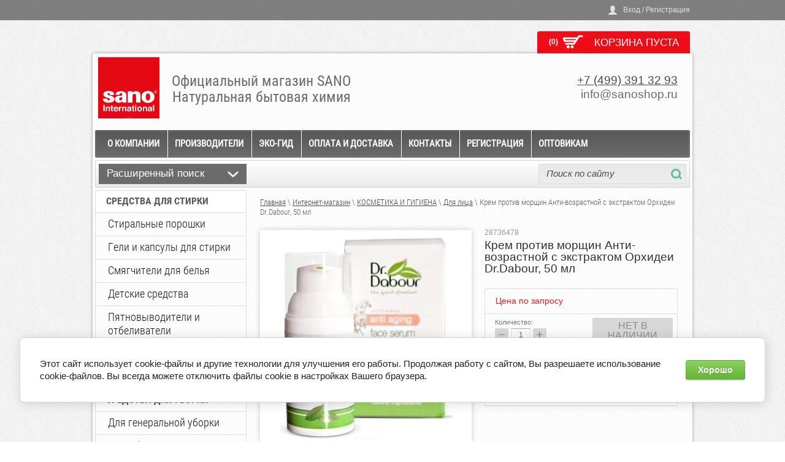

--- FILE ---
content_type: text/html; charset=utf-8
request_url: http://sanoshop.ru/onlineshop/product/krem-protiv-morshchin-anti-vozrastnoy-s-ekstraktom-orkhidei-dr-dabour-50-ml
body_size: 16099
content:

	<!doctype html>
<html lang="ru">
<head>
<meta charset="utf-8">
<meta name="robots" content="all"/>
<title>Крем против морщин Анти-возрастной с экстрактом Орхидеи Dr.Dabour, 50 мл</title>
<!-- assets.top -->
<meta property="og:title" content="Крем против морщин Анти-возрастной с экстрактом Орхидеи Dr.Dabour, 50 мл">
<meta name="twitter:title" content="Крем против морщин Анти-возрастной с экстрактом Орхидеи Dr.Dabour, 50 мл">
<meta property="og:description" content="Крем против морщин Анти-возрастной с экстрактом Орхидеи Dr.Dabour, 50 мл">
<meta name="twitter:description" content="Крем против морщин Анти-возрастной с экстрактом Орхидеи Dr.Dabour, 50 мл">
<meta property="og:image" content="http://sanoshop.ru/thumb/2/K7rrQHsrrkRArOnnzI6pKA/350r350/d/dr-dabour-8.jpg">
<meta name="twitter:image" content="http://sanoshop.ru/thumb/2/K7rrQHsrrkRArOnnzI6pKA/350r350/d/dr-dabour-8.jpg">
<meta property="og:image:type" content="image/jpeg">
<meta property="og:image:width" content="350">
<meta property="og:image:height" content="350">
<meta property="og:type" content="website">
<meta property="og:url" content="http://sanoshop.ru/onlineshop/product/krem-protiv-morshchin-anti-vozrastnoy-s-ekstraktom-orkhidei-dr-dabour-50-ml">
<meta name="twitter:card" content="summary">
<!-- /assets.top -->

<meta name="description" content="Крем против морщин Анти-возрастной с экстрактом Орхидеи Dr.Dabour, 50 мл">
<meta name="keywords" content="Крем против морщин Анти-возрастной с экстрактом Орхидеи Dr.Dabour, 50 мл">
<meta name="SKYPE_TOOLBAR" content="SKYPE_TOOLBAR_PARSER_COMPATIBLE">
<meta name='wmail-verification' content='ad1d62a670fcac40e48cf9eb39065523' />
<link rel="stylesheet" href="/g/css/styles_articles_tpl.css">

<link rel="stylesheet" href="/t/v709/images/theme0/styles.scss.css"> 


<!--[if lt IE 10]>
<script src="/g/libs/ie9-svg-gradient/0.0.1/ie9-svg-gradient.min.js"></script>
<script src="/g/libs/jquery-placeholder/2.0.7/jquery.placeholder.min.js"></script>
<script src="/g/libs/jquery-textshadow/0.0.1/jquery.textshadow.min.js"></script>
<script src="/g/s3/misc/ie/0.0.1/ie.js"></script>
<![endif]-->
<!--[if lt IE 9]>
<script src="/g/libs/html5shiv/html5.js"></script>
<![endif]-->

<style>
	.site-path {font-size: 14px;}
</style>

<link rel="stylesheet" href="/t/v709/images/styles_bdr.scss.css"> 
</head>
<body>
	
	<!-- Google Tag Manager -->
<noscript><iframe src="//www.googletagmanager.com/ns.html?id=GTM-WSBZGM"
height="0" width="0" style="display:none;visibility:hidden"></iframe></noscript>
<script>(function(w,d,s,l,i){w[l]=w[l]||[];w[l].push({'gtm.start':
new Date().getTime(),event:'gtm.js'});var f=d.getElementsByTagName(s)[0],
j=d.createElement(s),dl=l!='dataLayer'?'&l='+l:'';j.async=true;j.src=
'//www.googletagmanager.com/gtm.js?id='+i+dl;f.parentNode.insertBefore(j,f);
})(window,document,'script','dataLayer','GTM-WSBZGM');</script>
<!-- End Google Tag Manager -->
    
<div class="site-wrapper">
    <div class="registration-block-wr">
        <div class="registration-block-wr-in">
            <div class="registration-block">
    <span>Вход / Регистрация</span>
    <div class="user-open">
                <form method="post" action="/user">
            <input type="hidden" name="mode" value="login" />
            <div class="field_login">
                 <label for="login">Логин:</label><br>
                 <input type="text" name="login" id="login" tabindex="1" value="" />
            </div>
            <div class="field_password">
                 <label for="password">Пароль:</label><br>
                 <input type="password" name="password" id="password" tabindex="2" value="" />
                 <input type="submit" class="shop-btn" tabindex="3" value="Войти">
                 <div class="clearfix"></div>
            </div>
            <a href="/user/register" class="user-registration">Регистрация</a><a href="/user/forgot_password" class="user-forgot">Забыли пароль?</a>
        <re-captcha data-captcha="recaptcha"
     data-name="captcha"
     data-sitekey="6LcYvrMcAAAAAKyGWWuW4bP1De41Cn7t3mIjHyNN"
     data-lang="ru"
     data-rsize="invisible"
     data-type="image"
     data-theme="light"></re-captcha></form>
            </div>
</div>            <div class="clearfix"></div>
        </div>
    </div>
    <div class="pre-header">
        
        <div id="shop2-cart-preview">
        <a href="/eco-bytovaya-khimiya/cart" class="shop-btn shop-basket empty"><!-- shop-basket-full -->
            <span class="shop-basket-inner">
                <span class="basket-amount">(0)</span>
                <span class="basket-total">0 <span>руб.</span></span>
                <span class="basket-empty">КОРЗИНА ПУСТА</span>
                <span class="clearfix"></span>
            </span>
        </a>
</div><!-- Cart Preview --> 
        <div class="clearfix"></div>
    </div>
    <div class="wrapper-inner">
        <header role="banner" class="header">
            <div class="company">
                 
                <div class="site-logo" style="width:100px;">
                    <a href="http://sanoshop.ru"><img src="/d/3153582_0.jpg" alt="Официальный магазин SANO"></a>
                </div>
                                <div class="company-desc-wr">
                    <div class="company-name">Официальный магазин SANO</div>                    <div class="company-desc">Натуральная бытовая химия</div>                </div>
                <div class="clearfix"></div>
            </div>
            <div class="right-side">
                                                <div class="company-phone">
                    <div class="company-phone-in"><p><a href="tel:+7 (499) 391 32 93">+7 (499) 391 32 93</a><br />
info@sanoshop.ru</p></div>
                </div>
                             </div>
            <div class="clearfix"></div>
        </header><!-- .header-->
                <div class="top-menu">
            <ul>
                                <li><a href="/internet-magazin-bytovoy-himii" >О компании</a></li>
                                <li><a href="http://sanoshop.ru/eco-bytovaya-khimiya/vendors" >Производители</a></li>
                                <li><a href="/eko-gid" >ЭКО-ГИД</a></li>
                                <li><a href="/oplata-i-dostavka-iz-internet-magazina-bytovoy-himii" >Оплата и доставка</a></li>
                                <li><a href="/kontakty-sano" >Контакты</a></li>
                                <li><a href="/user" >Регистрация</a></li>
                                <li><a href="/opt" >Оптовикам</a></li>
                            </ul>
                        <div class="clearfix"></div>
        </div>
                <div class="navigation-wr">
                
    
<div class="shop-search">
    <div class="shop-search-title ">Расширенный поиск<span></span></div>
    <div class="dropdown-search ">
        <form class="shop-search-container" action="/eco-bytovaya-khimiya/search" enctype="multipart/form-data">
            <input type="hidden" name="sort_by" value=""/>
                            <div class="from-to">
                    <label>Цена, руб.:</label><br>
                    <input name="s[price][min]" value="" type="text" placeholder="от"><input name="s[price][max]" value="" type="text" class="right" placeholder="до">
                </div>
            
                            <div class="field">
                    <label for="s[name]">Название:</label><br>
                    <input id="s[name]" name="s[name]" type="text" value="" />
                </div>
                                                    <div class="field">
                    <label>Выберите категорию:</label><br>
                    <select name="s[folder_id]" id="s[folder_id]">
                        <option value="">Все</option>
                                                                                                                                        <option value="38835241" >
                                     СРЕДСТВА ДЛЯ СТИРКИ
                                </option>
                                                                                                                <option value="38836041" >
                                    &raquo; Стиральные порошки
                                </option>
                                                                                                                <option value="38836241" >
                                    &raquo; Гели и капсулы для стирки
                                </option>
                                                                                                                <option value="38836841" >
                                    &raquo; Смягчители для белья
                                </option>
                                                                                                                <option value="38837041" >
                                    &raquo; Детские средства
                                </option>
                                                                                                                <option value="38838041" >
                                    &raquo; Пятновыводители и отбеливатели
                                </option>
                                                                                                                <option value="38838241" >
                                    &raquo; Средства для глажки
                                </option>
                                                                                                                <option value="153879609" >
                                    &raquo; Средства от накипи
                                </option>
                                                                                                                <option value="38838641" >
                                     СРЕДСТВА ДЛЯ УБОРКИ
                                </option>
                                                                                                                <option value="38841041" >
                                    &raquo; Для генеральной уборки
                                </option>
                                                                                                                <option value="38841441" >
                                    &raquo; Дезинфицирующие средства
                                </option>
                                                                                                                <option value="38842241" >
                                    &raquo; Для чистки кухни
                                </option>
                                                                                                                <option value="38842441" >
                                    &raquo; Для ванной комнаты
                                </option>
                                                                                                                <option value="38842641" >
                                    &raquo; Для туалета
                                </option>
                                                                                                                <option value="38841841" >
                                    &raquo; Для стекол и зеркал
                                </option>
                                                                                                                <option value="39765241" >
                                    &raquo; Для ручной мойки посуды
                                </option>
                                                                                                                <option value="39765641" >
                                    &raquo; Для посудомоечных машин
                                </option>
                                                                                                                <option value="38843041" >
                                    &raquo; Для полов
                                </option>
                                                                                                                <option value="38844641" >
                                    &raquo; Средства для мебели
                                </option>
                                                                                                                <option value="38843241" >
                                    &raquo; Для ухода за коврами
                                </option>
                                                                                                                <option value="141079009" >
                                    &raquo; Уличная зона
                                </option>
                                                                                                                <option value="177686809" >
                                    &raquo; От налета и ржавчины
                                </option>
                                                                                                                <option value="177686609" >
                                    &raquo; От засоров в трубах
                                </option>
                                                                                                                <option value="91271209" >
                                     КОСМЕТИКА И ГИГИЕНА
                                </option>
                                                                                                                <option value="187111209" >
                                    &raquo; Солнцезащитные средства
                                </option>
                                                                                                                <option value="150269009" >
                                    &raquo; Натуральные масла
                                </option>
                                                                                                                <option value="91400009" >
                                    &raquo; Для лица
                                </option>
                                                                                                                <option value="91400209" >
                                    &raquo; Для тела
                                </option>
                                                                                                                <option value="91400409" >
                                    &raquo; Для волос
                                </option>
                                                                                                                <option value="150270409" >
                                    &raquo; Средства для ног
                                </option>
                                                                                                                <option value="157151209" >
                                    &raquo; Селективная парфюмерия
                                </option>
                                                                                                                <option value="138315209" >
                                    &raquo; Соли для ванн
                                </option>
                                                                                                                <option value="111369809" >
                                    &raquo; Зубные пасты и ополаскиватели
                                </option>
                                                                                                                <option value="96294809" >
                                    &raquo; Косметика для беременных
                                </option>
                                                                                                                <option value="122877409" >
                                    &raquo; Средства женской гигиены
                                </option>
                                                                                                                <option value="38844841" >
                                     Хозяйственные товары
                                </option>
                                                                                                                <option value="38845041" >
                                    &raquo; Кухонные полотенца и салфетки
                                </option>
                                                                                                                <option value="38845241" >
                                    &raquo; Туалетная бумага
                                </option>
                                                                                                                <option value="38845641" >
                                    &raquo; Хозяйственные перчатки
                                </option>
                                                                                                                <option value="38845841" >
                                    &raquo; Тряпки и губки
                                </option>
                                                                                                                <option value="96214009" >
                                    &raquo; Швабры и щетки
                                </option>
                                                                        </select>
                </div>
                <div id="shop2_search_custom_fields"></div>
            

                            <div id="shop2_search_global_fields">
                            
                            </div>
            

                            <div class="field">
                    <label>Производитель:</label><br>
                    <select name="s[vendor_id]">
                        <option value="">Все</option>          
                                                    <option value="121065021" >SANO</option>
                                                    <option value="7220441" >Sonett</option>
                                                    <option value="7220241" >Nordland</option>
                                                    <option value="16586209" >Ecoegg</option>
                                                    <option value="16779809" >Etamine du Lys</option>
                                                    <option value="6056409" >Weleda</option>
                                                    <option value="7219841" >Ecover</option>
                                                    <option value="9577809" >Attack</option>
                                                    <option value="8304809" >Geomar</option>
                                                    <option value="7221641" >Burti</option>
                                                    <option value="15654009" >Pipper</option>
                                                    <option value="7255441" >Astonish</option>
                                                    <option value="7221441" >Dalli</option>
                                                    <option value="11698409" >Mellerud</option>
                                                    <option value="17870209" >Chante Clair</option>
                                                    <option value="7220841" >Sodasan</option>
                                                    <option value="16758641" >Attitude</option>
                                                    <option value="18442041" >Lion</option>
                                                    <option value="5535609" >Domal</option>
                                                    <option value="7220641" >Ecodoo</option>
                                                    <option value="7255641" >Bagi</option>
                                                    <option value="10532441" >Dr.Beckmann</option>
                                                    <option value="17459841" >Finish</option>
                                                    <option value="8767241" >Frosch</option>
                                                    <option value="10624841" >Bio Mio</option>
                                                    <option value="16707841" >Meule</option>
                                                    <option value="7293041" >Meine Liebe</option>
                                                    <option value="7220041" >Almawin</option>
                                                    <option value="19646041" >Cotico</option>
                                                    <option value="7221241" >Klar</option>
                                                    <option value="7244641" >Pigeon</option>
                                                    <option value="10688241" >Frau Schmidt</option>
                                                    <option value="17052841" >Vileda</option>
                                                    <option value="13052409" >Scholl</option>
                                                    <option value="17986241" >Veiro</option>
                                                    <option value="19584841" >Top House</option>
                                                    <option value="19653641" >Maneki</option>
                                                    <option value="20256241" >Somat</option>
                                                    <option value="20262841" >Zewa</option>
                                                    <option value="9578009" >Dessange</option>
                                                    <option value="9572809" >Nesti Dante</option>
                                                    <option value="5667209" >Mitsuei</option>
                                                    <option value="6723409" >Topfer</option>
                                                    <option value="5738209" >Paclan</option>
                                                    <option value="5738409" >PoshOne</option>
                                                    <option value="6047809" >Kleenex</option>
                                                    <option value="6048009" >Papia</option>
                                                    <option value="13871809" >Vaily</option>
                                                    <option value="6048209" >Regina</option>
                                                    <option value="6051209" >Nissan FaFa</option>
                                                    <option value="6051409" >Merries</option>
                                                    <option value="6052409" >Goon</option>
                                                    <option value="6055809" >Naty</option>
                                                    <option value="6100209" >Dreco</option>
                                                    <option value="6637209" >Salamander</option>
                                                    <option value="6712609" >Leifheit</option>
                                                    <option value="9578409" >Naturella</option>
                                                    <option value="6724609" >Lavera</option>
                                                    <option value="6725009" >Mommy Care</option>
                                                    <option value="6725409" >Natura Siberica</option>
                                                    <option value="6728009" >ST Japan</option>
                                                    <option value="6741209" >Molecola</option>
                                                    <option value="6782609" >DirfOff</option>
                                                    <option value="8079409" >Zero</option>
                                                    <option value="8081809" >ROCS</option>
                                                    <option value="8303409" >Salad</option>
                                                    <option value="8304609" >SPLAT</option>
                                                    <option value="8305209" >John Frieda</option>
                                                    <option value="10240641" >Synergetic</option>
                                                    <option value="15018409" >Crest</option>
                                                    <option value="13051609" >Listerine</option>
                                                    <option value="11797409" >Lactacyd</option>
                                                    <option value="12477609" >Aqualine</option>
                                                    <option value="13032809" >Reveur</option>
                                                    <option value="6609209" >Shabondama</option>
                                                    <option value="21446041" >Luxus Professional</option>
                                                    <option value="7249041" >Baby Speci</option>
                                                    <option value="13872209" >Selection Excellence</option>
                                                    <option value="18660441" >Ecoleiv</option>
                                                    <option value="17768009" >Eco Suncare</option>
                                                    <option value="17874209" >Delice Solaire</option>
                                                    <option value="23267409" >Petit Luxe Cocod'or</option>
                                                    <option value="23292609" >S.S. Herbals</option>
                                                    <option value="23292809" >Urtekram</option>
                                                    <option value="23603409" >Breesal</option>
                                                    <option value="23604209" >Reflect</option>
                                                    <option value="13051809" >Botavikos</option>
                                                    <option value="16779409" >Dr.Frank</option>
                                                    <option value="16802209" >Eco Mist</option>
                                                    <option value="25551809" >Diane Moist</option>
                                                    <option value="12734409" >Seventh Generation</option>
                                                    <option value="13092209" >BioKap</option>
                                                    <option value="13383609" >DEC</option>
                                                    <option value="17874009" >Barnangen</option>
                                                    <option value="8780241" >Organic People</option>
                                                    <option value="17873209" >Dr.Konopka`s</option>
                                                    <option value="13085009" >Cell Plus</option>
                                                    <option value="17767609" >Bio-Oil</option>
                                                    <option value="13034009" >Air Wick</option>
                                                    <option value="9573009" >Organic Shop</option>
                                                    <option value="16776409" >ProfLine</option>
                                            </select>
                </div>
            
                            <div class="field">
                    <label>Новинка:</label><br>
                    <select name="s[new]">
                        <option value="">Все</option>
                        <option value="1">да</option>
                        <option value="0">нет</option>
                    </select>
                </div>
            
                            <div class="field">
                    <label>Спецпредложение:</label><br>
                    <select name="s[special]">
                        <option value="">Все</option>
                        <option value="1">да</option>
                        <option value="0">нет</option>
                    </select>
                </div>
            
                            <div class="field">
                    <label>Результатов на странице:</label><br>
                    <select name="s[products_per_page]">
                                                                                                        <option value="5">5</option>
                                                                                <option value="20">20</option>
                                                                                <option value="35">35</option>
                                                                                <option value="50">50</option>
                                                                                <option value="65">65</option>
                                                                                <option value="80">80</option>
                                                                                <option value="95">95</option>
                                            </select>
                </div>
                        <div class="search-btn">
                <input type="submit" class="shop2-btn" value="Найти">
            </div>
        <re-captcha data-captcha="recaptcha"
     data-name="captcha"
     data-sitekey="6LcYvrMcAAAAAKyGWWuW4bP1De41Cn7t3mIjHyNN"
     data-lang="ru"
     data-rsize="invisible"
     data-type="image"
     data-theme="light"></re-captcha></form>
    </div>
</div>            <form action="/eco-bytovaya-khimiya/search" method="get" class="site-search" >
            	<input type="hidden" name="sort_by" value=""/>
                <input name="search_text" type="text" onBlur="this.value=this.value==''?'Поиск по сайту':this.value" onFocus="this.value=this.value=='Поиск по сайту'?'':this.value;" value="Поиск по сайту" />
                <input type="submit" value="Найти">
                <div class="clearfix"></div>
            <re-captcha data-captcha="recaptcha"
     data-name="captcha"
     data-sitekey="6LcYvrMcAAAAAKyGWWuW4bP1De41Cn7t3mIjHyNN"
     data-lang="ru"
     data-rsize="invisible"
     data-type="image"
     data-theme="light"></re-captcha></form>
            <div class="clearfix"></div>
        </div>
        <div class="content-wrapper clear-self">
            <aside role="complementary" class="sidebar left">
                <ul class="categories">
                                                                                <li class=""><a href="/sredstva-dlya-stirki">СРЕДСТВА ДЛЯ СТИРКИ</a>
                                                                                                                        <ul>
                                                                                <li><a class="" href="/stiralnyy-poroshok">Стиральные порошки</a>
                                                                                                                        </li>
                                                                                                    <li><a class="" href="/geli-dlya-stirki">Гели и капсулы для стирки</a>
                                                                                                                        </li>
                                                                                                    <li><a class="" href="/konditsionery-dlya-belya">Смягчители для белья</a>
                                                                                                                        </li>
                                                                                                    <li><a class="" href="/sredstva-dlya-stirki-detskogo-belya">Детские средства</a>
                                                                                                                        </li>
                                                                                                    <li><a class="" href="/otbelivateli-i-pyatnovyvoditeli">Пятновыводители и отбеливатели</a>
                                                                                                                        </li>
                                                                                                    <li><a class="" href="/sredstva-dlya-glazhki">Средства для глажки</a>
                                                                                                                        </li>
                                                                                                    <li><a class="" href="/onlineshop/folder/sredstva-dlya-udaleniya-nakipi">Средства от накипи</a>
                                                                                                                        </li>
                                        </ul></li>
                                                                                                    <li class=""><a href="/chistyashchiye-sredstva">СРЕДСТВА ДЛЯ УБОРКИ</a>
                                                                                                                        <ul>
                                                                                <li><a class="" href="/sredstva-dlya-uborki">Для генеральной уборки</a>
                                                                                                                        </li>
                                                                                                    <li><a class="" href="/dezinfitsiruyushchiye-sredstva">Дезинфицирующие средства</a>
                                                                                                                        </li>
                                                                                                    <li><a class="" href="/moyushchiye-dlya-kukhni">Для чистки кухни</a>
                                                                                                                        </li>
                                                                                                    <li><a class="" href="/sredstvo-dlya-vannoy">Для ванной комнаты</a>
                                                                                                                        </li>
                                                                                                    <li><a class="" href="/sredstvo-dlya-tualeta">Для туалета</a>
                                                                                                                        </li>
                                                                                                    <li><a class="" href="/sredstva-dlya-mytya-stekol">Для стекол и зеркал</a>
                                                                                                                        </li>
                                                                                                    <li><a class="" href="/sredstva-dlya-mytya-posudy-1">Для ручной мойки посуды</a>
                                                                                                                        </li>
                                                                                                    <li><a class="" href="/sredstvo-dlya-posudomoyechnykh-mashin">Для посудомоечных машин</a>
                                                                                                                        </li>
                                                                                                    <li><a class="" href="/sredstva-dlya-pola">Для полов</a>
                                                                                                                        </li>
                                                                                                    <li><a class="" href="/sredstva-dlya-mebeli">Средства для мебели</a>
                                                                                                                        </li>
                                                                                                    <li><a class="" href="/sredstvo-dlya-kovrov">Для ухода за коврами</a>
                                                                                                                        </li>
                                                                                                    <li><a class="" href="/onlineshop/folder/ulichnaya-zona">Уличная зона</a>
                                                                                                                        </li>
                                                                                                    <li><a class="" href="/onlineshop/folder/ot-naleta-i-rzhavchiny">От налета и ржавчины</a>
                                                                                                                        </li>
                                                                                                    <li><a class="" href="/onlineshop/folder/ot-zasorov-v-trubakh">От засоров в трубах</a>
                                                                                                                        </li>
                                        </ul></li>
                                                                                                    <li class="current"><a href="/onlineshop/folder/kosmetika">КОСМЕТИКА И ГИГИЕНА</a>
                                                                                                                        <ul>
                                                                                <li><a class="" href="/onlineshop/folder/solntsezashchitnyye-sredstva">Солнцезащитные средства</a>
                                                                                                                        </li>
                                                                                                    <li><a class="" href="/onlineshop/folder/naturalnyye-masla">Натуральные масла</a>
                                                                                                                        </li>
                                                                                                    <li><a class="" href="/onlineshop/folder/dlya-litsa">Для лица</a>
                                                                                                                        </li>
                                                                                                    <li><a class="" href="/onlineshop/folder/dlya-tela">Для тела</a>
                                                                                                                        </li>
                                                                                                    <li><a class="" href="/onlineshop/folder/dlya-volos">Для волос</a>
                                                                                                                        </li>
                                                                                                    <li><a class="" href="/onlineshop/folder/sredstva-dlya-nog">Средства для ног</a>
                                                                                                                        </li>
                                                                                                    <li><a class="" href="/onlineshop/folder/selektivnaya-parfyumeriya">Селективная парфюмерия</a>
                                                                                                                        </li>
                                                                                                    <li><a class="" href="/onlineshop/folder/soli-dlya-vann">Соли для ванн</a>
                                                                                                                        </li>
                                                                                                    <li><a class="" href="/onlineshop/folder/zubnyye-pasty-i-opolaskivateli">Зубные пасты и ополаскиватели</a>
                                                                                                                        </li>
                                                                                                    <li><a class="" href="/onlineshop/folder/kosmetika-dlya-beremennykh">Косметика для беременных</a>
                                                                                                                        </li>
                                                                                                    <li><a class="" href="/onlineshop/folder/sredstva-zhenskoy-gigieny">Средства женской гигиены</a>
                                                                                                                        </li>
                                        </ul></li>
                                                                                                    <li class=""><a href="/khoztovary">Хозяйственные товары</a>
                                                                                                                        <ul>
                                                                                <li><a class="" href="/bumazhnyye-polotentsa">Кухонные полотенца и салфетки</a>
                                                                                                                        </li>
                                                                                                    <li><a class="" href="/tualetnaya-bumaga">Туалетная бумага</a>
                                                                                                                        </li>
                                                                                                    <li><a class="" href="/perchatki-rezinovyye">Хозяйственные перчатки</a>
                                                                                                                        </li>
                                                                                                    <li><a class="" href="/tryapki-dlya-pola">Тряпки и губки</a>
                                                                                                                        </li>
                                                                                                    <li><a class="" href="/onlineshop/folder/shvabry-i-shchetki">Швабры и щетки</a>
                                                                                </li></ul>
                                        </li></ul>
                                    </ul>
                                <div class="block-text">
                    <div class="block-text-title"> ХИТЫ ПРОДАЖ</div>
                    <div class="block-text-body"><p><a href="http://vegcard.ru/" target="_blank"><img alt="sano" height="105" src="/thumb/2/WM62EMWorxnsBTHC8VmicQ/360r300/d/sano.png" width="209" /></a></p>

<p><a href="/eco-bytovaya-khimiya/search?sort_by=&amp;search_text=sano+forte"><img alt="sano-forte-dlya-zhira" src="/d/sano-forte-dlya-zhira.jpg" style="border-width: 0px; width: 209px; height: 209px;" title="" /></a></p>

<p><a href="/eco-bytovaya-khimiya/search?sort_by=&amp;search_text=sano+floor"><img alt="sano_dlya_polov" src="/d/sano_dlya_polov.jpg" style="border-width: 0px; width: 209px; height: 209px;" title="" /></a></p>

<p><a href="/onlineshop/product/kontsentrirovannoye-sredstvo-dlya-chistki-duhovok-sano-forte-plus-750-ml"><img alt="sano-forte-plus" src="/d/sano-forte-plus.jpg" style="border-width: 0px; width: 209px; height: 209px;" title="" /></a></p>

<p><a href="/onlineshop/product/ochistitel-metallov-multi-metal-cleaner-sano-270-ml"><img alt="sano_refrigirator_cleaning" src="/d/sano_refrigirator_cleaning.png" style="border-width: 0px; width: 209px; height: 209px;" title="" /></a></p>

<p><a href="/user/register"><img alt="sano_logo_2" src="/d/sano_logo_2.png" style="border-width: 0px; width: 209px; height: 151px;" title="" /></a></p></div>
                </div>
                                <script src="/g/libs/jquery/1.10.2/jquery.min.js"></script>
                <script type="text/javascript" src="/g/templates/solutions/all/form/gr-form.js"></script>
                <div class="block-informers"></div>
            </aside> <!-- .sidebar-left -->
            <main role="main" class="main">
                <div class="content">
                    <div class="content-inner">
                    
<div class="site-path" data-url="/eco-bytovaya-khimiya"><a href="/">Главная</a> \ <a href="/eco-bytovaya-khimiya">Интернет-магазин</a> \ <a href="/onlineshop/folder/kosmetika">КОСМЕТИКА И ГИГИЕНА</a> \ <a href="/onlineshop/folder/dlya-litsa">Для лица</a> \ Крем против морщин Анти-возрастной с экстрактом Орхидеи Dr.Dabour, 50 мл</div>                    
                                        
                    

   
        
                   
                            
                        
                            
                        
                            
            
               
                    
    
        <script type="text/javascript">
            hs.align = 'center';
            hs.transitions = ['expand', 'crossfade'];
            hs.outlineType = 'rounded-white';
            hs.fadeInOut = true;
            hs.dimmingOpacity = 0.75; 

            hs.addSlideshow({
                slideshowGroup: 'product',
                interval: 5000,
                repeat: false,
                useControls: true,
                fixedControls: 'fit',
                overlayOptions: {
                    opacity: .75,
                    position: 'bottom center',
                    hideOnMouseOut: true
                }
            });
        </script>
    

<form 
    method="post" 
    action="/eco-bytovaya-khimiya?mode=cart&action=add" 
    accept-charset="utf-8"
    class="product-card">

    <input type="hidden" name="kind_id" value="1775961209"/>
    <input type="hidden" name="product_id" value="1505497609"/>
    <input type="hidden" name="meta" value='null'/>

    <div class="product-card-left" style="width: 345px;">
                <div class="product-image" style="width: 345px; height:345px; line-height:345px;">
                        <a href="/d/dr-dabour-8.jpg">
                <img src="/thumb/2/q2Ee005BRH3S4As5-cjMmg/345r345/d/dr-dabour-8.jpg" alt="Крем против морщин Анти-возрастной с экстрактом Орхидеи Dr.Dabour, 50 мл" title="Крем против морщин Анти-возрастной с экстрактом Орхидеи Dr.Dabour, 50 мл" />
            </a>
                    </div>
                	
	
	<div class="tpl-rating-block">Рейтинг:<div class="tpl-stars"><div class="tpl-rating" style="width: 0%;"></div></div>(0 голосов)</div>

	    </div>
    <div class="product-card-right">
                    <div class="product-article">28736478</div>
                <h1>Крем против морщин Анти-возрастной с экстрактом Орхидеи Dr.Dabour, 50 мл</h1>
    
        <div class="product-card-add">
                        <div class="product-price">                
                			<div class="price-current">Цена по запросу</div>
	                	
            </div>
                        <div class="product-amount-wr">
            <div class="product-amount-text"><span class="s1">Кол-во</span><span class="s2">Количество</span>:</div>
                <div class="product-amount disabled">
            <button type="button" class="amount-minus disabled" disabled="disabled">&#8722;</button><input type="text" maxlength="4" disabled="disabled" value="1" /><button type="button" class="amount-plus disabled" disabled="disabled">&#43;</button>
        </div>
        <div class="clearfix"></div>
</div>            <div class="add-to-cart">
                    <button class="shop-btn big disabled" disabled="disabled" type="submit">
        <span>Нет в наличии</span>
    </button>
            </div>
            <div class="clearfix"></div>
        </div>

        

        <div class="product-option-wr">
             				
			<div class="product-compare">
			<label>
				<input type="checkbox" value="1775961209"/>
				Добавить к сравнению
			</label>
		</div>
		
	                            <div class="yashare">
                    <script type="text/javascript" src="http://yandex.st/share/share.js" charset="utf-8"></script>
                    
                    <style type="text/css">
                        div.yashare span.b-share a.b-share__handle img,
                        div.yashare span.b-share a.b-share__handle span {
                            background-image: url("http://yandex.st/share/static/b-share-icon.png");
                        }
                    </style>
                    
                    <div class="ysr">
                      <span class="yashare-header">поделиться</span>
                      <div class="yashare-auto-init" data-yashareL10n="ru" data-yashareType="none" data-yashareQuickServices="vkontakte,facebook,twitter,odnoklassniki,moimir,gplus"></div>
                    </div>
                    <div class="buy-one-click"><a class="tpl-button"  href="javascript:void(0);" disabled="disabled">Купить в один клик</a></div>
                </div>
                        <div class="clearfix"></div>
        </div>
    </div>
    <div class="clearfix"></div>
<re-captcha data-captcha="recaptcha"
     data-name="captcha"
     data-sitekey="6LcYvrMcAAAAAKyGWWuW4bP1De41Cn7t3mIjHyNN"
     data-lang="ru"
     data-rsize="invisible"
     data-type="image"
     data-theme="light"></re-captcha></form>




	<div class="product-data">
					<ul class="product-tabs">
				<li class="active-tab"><a href="#shop2-tabs-2">Описание</a></li>
			</ul>

						<div class="product-desc">

								<div class="desc-area active-area" id="shop2-tabs-2">
					<p><strong>
<p>Крем против морщин Анти-возрастной с экстрактом Орхидеи Dr.Dabour, 50 мл</p>
</strong></p>
<p>Крем против морщин Анти-возрастной с экстрактом Орхидеи Dr.Dabour - суперэффективный крем для улучшения внешнего вида кожи направленного действия против морщин и потери упругости. Крем обогащен активными натуральными ингредиентами, наносферами и сложными липосомами для получения длительного эффекта, увлажняет, разглаживает, уменьшает глубину морщин. Содержит фитостеролы и фитоэстрогены из сои, герани и шалфея, витамины, масло Ши, обеспечивая глубокое питание, бархатистость и мягкость, омолаживая кожу, придавая жизненную силу и энергию. Крем быстро впитывается, имеет натуральную отдушку.&nbsp;<br /><br /><strong>Состав:</strong>&nbsp;Purified Aqua, Buxus Chinensis (Jojoba) Oil, Cetearyl Alcohol &amp; Cetearyl Glucoside, Olea Europaea (Olive) Oil, Prunus Amygdalus Dulcis (Sweet Almond) Oil, Glycerine, Glycine Soja Extract &amp; Glycine &amp; Alanine &amp; Arginine, Butyrospermum Parkii (Shea) Butter, Oenothera Biennis (Evining Primrose) Oil, Acacia Senegal Gum (And) Hydrolyzed Rhizobian Gum, Persea Gratissima (Avocado) Oil, Apricot Kernel Oil, Orchid (Orchis Mascula) Extract, Glyceryl Stearate, Phenoxyethanol, Tocopherol (Vitamin E), Potassium Sorbate, Daucus Carota Sativa (Carrot) Seed Oil xanthan Gum pelargonium Graveolens Oil, Citric Acid, Rosa Centifolia Extract, Thymus Vulgaris (Thyme) Extract.<br /><br /><strong>Способ применения:</strong>&nbsp;нанести тонким слоем на очищенную кожу легкими массажными движениями до полного впитывания.<br /><br /><strong>Объем</strong>: 50 мл<br /><strong>Условия хранения</strong>: при комнатной температуре.<br /><strong>Производство</strong>: Израиль</p>
					<div class="shop2-clear-container"></div>
				</div>
								
								
								
				
			</div><!-- Product Desc -->
		
				<div class="shop2-clear-container"></div>
	</div>

<div class="collections-blocks-wr">
    	
			<h4 class="shop2-collection-header">
							C этим товаром так же покупают
					</h4>
		<div class="shop2-group-kinds">
								

<div class="shop2-kind-item">
	
			<div class="kind-image">
								<a href="/onlineshop/product/zubnaya-pasta-cj-lion-dentor-systema-zashchita-v-nochnoye-vremya-120-g"><img src="/thumb/2/2CJOVL3uHYMjmvBap4dMfA/70r70/d/zubnaya-pasta-cj-lion-quot-dentor-systema-quot-zashhita-v-nochnoe-vremya-120gr.jpg" alt="Зубная паста CJ LION Dentor Systema Защита в ночное время, 120 г" title="Зубная паста CJ LION Dentor Systema Защита в ночное время, 120 г" /></a>
				<div class="verticalMiddle"></div>
							</div>
			<div class="kind-details">
				<div class="kind-name"><a href="/onlineshop/product/zubnaya-pasta-cj-lion-dentor-systema-zashchita-v-nochnoye-vremya-120-g">Зубная паста CJ LION Dentor Systema Защита в ночное время, 120 г</a></div>
									<div class="kind-price">
							
						
							<div class="price-current">
		<strong>209</strong> руб.			</div>
						
											</div>
							</div>
			<div class="shop2-clear-container"></div>
			
	</div>								

<div class="shop2-kind-item">
	
			<div class="kind-image">
								<a href="/onlineshop/product/himalaya-herbals-konditsioner-s-proteinami-myagkost-i-blesk-400-ml"><img src="/thumb/2/-dJqHvbmxaLIDWbLp_XHiw/70r70/d/himalaya-29.jpg" alt="Himalaya Herbals Кондиционер с протеинами "Мягкость и блеск", 400 мл" title="Himalaya Herbals Кондиционер с протеинами "Мягкость и блеск", 400 мл" /></a>
				<div class="verticalMiddle"></div>
							</div>
			<div class="kind-details">
				<div class="kind-name"><a href="/onlineshop/product/himalaya-herbals-konditsioner-s-proteinami-myagkost-i-blesk-400-ml">Himalaya Herbals Кондиционер с протеинами "Мягкость и блеск", 400 мл</a></div>
									<div class="kind-price">
							
						
									<div class="price-current">Цена по запросу</div>
							
											</div>
							</div>
			<div class="shop2-clear-container"></div>
			
	</div>								

<div class="shop2-kind-item">
	
			<div class="kind-image">
								<a href="/onlineshop/product/weleda-maslo-dlya-profilaktiki-rastyazhek-100-ml"><img src="/thumb/2/tIFXLRtxNvIu9syDXHGghQ/70r70/d/weleda-651.jpg" alt="WELEDA Масло для профилактики растяжек, 100 мл" title="WELEDA Масло для профилактики растяжек, 100 мл" /></a>
				<div class="verticalMiddle"></div>
							</div>
			<div class="kind-details">
				<div class="kind-name"><a href="/onlineshop/product/weleda-maslo-dlya-profilaktiki-rastyazhek-100-ml">WELEDA Масло для профилактики растяжек, 100 мл</a></div>
									<div class="kind-price">
							
						
							<div class="price-current">
		<strong>1499</strong> руб.			</div>
						
											</div>
							</div>
			<div class="shop2-clear-container"></div>
			
	</div>								

<div class="shop2-kind-item">
	
			<div class="kind-image">
								<a href="/onlineshop/product/naturalnyy-probioticheskiy-shampun-ekofrend-460-ml"><img src="/thumb/2/TuBTOnRcTZLTYtaJUFfr7w/70r70/d/pered1_0.jpg" alt="Натуральный пробиотический шампунь Экофрэнд, 460 мл" title="Натуральный пробиотический шампунь Экофрэнд, 460 мл" /></a>
				<div class="verticalMiddle"></div>
							</div>
			<div class="kind-details">
				<div class="kind-name"><a href="/onlineshop/product/naturalnyy-probioticheskiy-shampun-ekofrend-460-ml">Натуральный пробиотический шампунь Экофрэнд, 460 мл</a></div>
									<div class="kind-price">
							
						
							<div class="price-current">
		<strong>590</strong> руб.			</div>
						
											</div>
							</div>
			<div class="shop2-clear-container"></div>
			
	</div>								

<div class="shop2-kind-item">
	
			<div class="kind-image">
								<a href="/onlineshop/product/botavikos-naturalnoye-mylo-ruchnoy-raboty-makadamiya-zhasmin-100-g"><img src="/thumb/2/eJPimz1tpDxFv2h2Sx873A/70r70/d/botavikos-mylo-6.jpg" alt="Botavikos Натуральное мыло ручной работы Макадамия, жасмин, 100 г" title="Botavikos Натуральное мыло ручной работы Макадамия, жасмин, 100 г" /></a>
				<div class="verticalMiddle"></div>
							</div>
			<div class="kind-details">
				<div class="kind-name"><a href="/onlineshop/product/botavikos-naturalnoye-mylo-ruchnoy-raboty-makadamiya-zhasmin-100-g">Botavikos Натуральное мыло ручной работы Макадамия, жасмин, 100 г</a></div>
									<div class="kind-price">
							
						
							<div class="price-current">
		<strong>220</strong> руб.			</div>
						
											</div>
							</div>
			<div class="shop2-clear-container"></div>
			
	</div>								

<div class="shop2-kind-item">
	
			<div class="kind-image">
								<a href="/onlineshop/product/bio-konditsioner-dlya-bleska-i-ob-yema-volos-basis-sensitiv-lavera-150-ml"><img src="/thumb/2/pP-T1QvImEkvy_O2V4YNMg/70r70/d/hair-conditioner-basis.jpg" alt="БИО кондиционер для блеска и объема волос Basis Sensitiv Lavera, 150 мл" title="БИО кондиционер для блеска и объема волос Basis Sensitiv Lavera, 150 мл" /></a>
				<div class="verticalMiddle"></div>
							</div>
			<div class="kind-details">
				<div class="kind-name"><a href="/onlineshop/product/bio-konditsioner-dlya-bleska-i-ob-yema-volos-basis-sensitiv-lavera-150-ml">БИО кондиционер для блеска и объема волос Basis Sensitiv Lavera, 150 мл</a></div>
									<div class="kind-price">
							
						
							<div class="price-current">
		<strong>720</strong> руб.			</div>
						
											</div>
							</div>
			<div class="shop2-clear-container"></div>
			
	</div>					</div>
	</div>

<div class="product-in-folders-wr">
    
        
            <h4 class="shop2-product-folders-header">Находится в разделах</h4>
        <div class="shop2-product-folders"><a href="/onlineshop/folder/dlya-litsa">Для лица<span></span></a></div>
    
</div>        <p><a href="javascript:history.go(-1)" class="shop2-btn shop2-btn-back">Назад</a></p>
    
    



</div> <!-- .content-inner -->
                </div> <!-- .content -->
            </main> <!-- .main -->
        </div>
    </div> 
</div> <!-- .site-wrapper -->
<div class="footer-wr">
    <ul class="bot-menu">
                            <li><a href="/internet-magazin-bytovoy-himii" >О компании</a></li>
                                    <li><a href="http://sanoshop.ru/eco-bytovaya-khimiya/vendors" >Производители</a></li>
                                    <li><a href="/eko-gid" >ЭКО-ГИД</a></li>
                                    <li><a href="/oplata-i-dostavka-iz-internet-magazina-bytovoy-himii" >Оплата и доставка</a></li>
                                    <li><a href="/kontakty-sano" >Контакты</a></li>
                                    <li><a href="/user" >Регистрация</a></li>
                                    <li><a href="/opt" >Оптовикам</a></li>
                    </ul>
    <footer role="contentinfo" class="footer">
        <div class="footer-left-container">
        	        <div class="soc-wr">
                        <a href="https://www.facebook.com/sanomoscow"><img src="/thumb/2/S6TmCFz64-PfjbTDvVrdJA/17c18/d/111.png" alt="" /></a>
                        <a href="http://ok.ru/profile/572141869800"><img src="/thumb/2/NeqfeFenaR7fjBmboO09vw/17c18/d/222.png" alt="" /></a>
                        <a href="http://vk.com/sanomoscow"><img src="/thumb/2/B5VcqDTRhyjpj_qHU-RYXw/17c18/d/444.png" alt="" /></a>
                        <a href="https://instagram.com/sanoshop.ru"><img src="/thumb/2/lt_EC2Di-rW-GxzY8jYc0Q/17c18/d/instagramm.jpg" alt="" /></a>
                    </div>
                <div class="clearfix"></div>
            <div class="site-name">
                                                Copyright &copy; 2014 - 2026 
            </div>
        </div>
                <div class="block-contacts">
           
        </div>
        <div class="footer-right-container">
            <div class="site-copyright">
                <span style='font-size:14px;' class='copyright'><a target="_blank" href="http://megagroup.ru/" title="Создание сайтов megagroup.ru" rel="nofollow" class="copyright"><img src="/g/mlogo/25x25/grey/dark.png" title="Cоздание сайтов - megagroup.ru"  alt="Создание сайтов в Megagroup.ru"/></a></span>         
            </div>
            <div class="site-counters">
               
<!--__INFO2026-01-27 02:27:20INFO__-->

            </div>
        </div>
        <div class="clearfix"></div>
    </footer><!-- .footer -->
</div> 


<meta name="yandex-verification" content="c9f7b5b4aa114553" />

            <!-- 46b9544ffa2e5e73c3c971fe2ede35a5 -->
            <script src='/shared/s3/js/lang/ru.js'></script>
            <script src='/shared/s3/js/common.min.js'></script>
        <link rel='stylesheet' type='text/css' href='/shared/s3/css/calendar.css' /><link rel='stylesheet' type='text/css' href='/shared/highslide-4.1.13/highslide.min.css'/>
<script type='text/javascript' src='/shared/highslide-4.1.13/highslide-full.packed.js'></script>
<script type='text/javascript'>
hs.graphicsDir = '/shared/highslide-4.1.13/graphics/';
hs.outlineType = null;
hs.showCredits = false;
hs.lang={cssDirection:'ltr',loadingText:'Загрузка...',loadingTitle:'Кликните чтобы отменить',focusTitle:'Нажмите чтобы перенести вперёд',fullExpandTitle:'Увеличить',fullExpandText:'Полноэкранный',previousText:'Предыдущий',previousTitle:'Назад (стрелка влево)',nextText:'Далее',nextTitle:'Далее (стрелка вправо)',moveTitle:'Передвинуть',moveText:'Передвинуть',closeText:'Закрыть',closeTitle:'Закрыть (Esc)',resizeTitle:'Восстановить размер',playText:'Слайд-шоу',playTitle:'Слайд-шоу (пробел)',pauseText:'Пауза',pauseTitle:'Приостановить слайд-шоу (пробел)',number:'Изображение %1/%2',restoreTitle:'Нажмите чтобы посмотреть картинку, используйте мышь для перетаскивания. Используйте клавиши вперёд и назад'};</script>
<link rel="icon" href="/favicon.jpeg" type="image/jpeg">

<link rel='stylesheet' type='text/css' href='/t/images/__csspatch/2/patch.css'/>

<!--s3_require-->
<link rel="stylesheet" href="/g/basestyle/1.0.1/user/user.css" type="text/css"/>
<link rel="stylesheet" href="/g/basestyle/1.0.1/cookie.message/cookie.message.css" type="text/css"/>
<link rel="stylesheet" href="/g/basestyle/1.0.1/user/user.green.css" type="text/css"/>
<script type="text/javascript" src="/g/basestyle/1.0.1/user/user.js" async></script>
<link rel="stylesheet" href="/g/basestyle/1.0.1/cookie.message/cookie.message.green.css" type="text/css"/>
<script type="text/javascript" src="/g/basestyle/1.0.1/cookie.message/cookie.message.js" async></script>
<!--/s3_require-->

<!--s3_goal-->
<script src="/g/s3/goal/1.0.0/s3.goal.js"></script>
<script>new s3.Goal({map:[], goals: [], ecommerce:[{"ecommerce":{"detail":{"products":[{"id":"1775961209","name":"Крем против морщин Анти-возрастной с экстрактом Орхидеи Dr.Dabour, 50 мл","price":0,"brand":null,"category":"Для лица"}]}}}]});</script>
<!--/s3_goal-->

			
		
		
		
			<link rel="stylesheet" type="text/css" href="/g/shop2v2/default/css/theme.less.css">		
			<script type="text/javascript" src="/g/printme.js"></script>
		<script type="text/javascript" src="/g/shop2v2/default/js/tpl.js"></script>
		<script type="text/javascript" src="/g/shop2v2/default/js/baron.min.js"></script>
		
			<script type="text/javascript" src="/g/shop2v2/default/js/shop2.2.js"></script>
		
	<script type="text/javascript">shop2.init({"productRefs": [],"apiHash": {"getPromoProducts":"461ee395b74cac7b5c79ebfbea1d8b20","getSearchMatches":"de957fa8ebf9efc36ec75104cf9a5d38","getFolderCustomFields":"787ba491fa83fcdfb8c0d10cc0ade1d1","getProductListItem":"07cbc2ac1713cd988968fc9b98a9a252","cartAddItem":"b909a38012488e2cb987551826c98b24","cartRemoveItem":"e3844847ebb40d0f27f0ffae724ed93f","cartUpdate":"3141c0e6deb8f2c2fcf715f386bb3f73","cartRemoveCoupon":"31950b11c6e002db2dc78c0d3827f01e","cartAddCoupon":"fe254be947402d16248d6d6bd760e1bf","deliveryCalc":"dde59612d2362564388d5f991944bc2a","printOrder":"685d69c35a835c1ec1d4bc8d88eb69ff","cancelOrder":"fd0b527874c5995c7874b45f6d43feef","cancelOrderNotify":"3d62be1208a0b17e25e44f0e16081986","repeatOrder":"6ff5c6bbdde90c0b2d6f0b9b84c1c98f","paymentMethods":"ecb0c0be350fee7cd061bf50c7ea441a","compare":"ec639e8d849229af7ff34fe36095b855"},"hash": null,"verId": 883677,"mode": "product","step": "","uri": "/eco-bytovaya-khimiya","IMAGES_DIR": "/d/","my": {"list_picture_enlarge":true,"accessory":"C \u044d\u0442\u0438\u043c \u0442\u043e\u0432\u0430\u0440\u043e\u043c \u0442\u0430\u043a \u0436\u0435 \u043f\u043e\u043a\u0443\u043f\u0430\u044e\u0442","kit":"\u041d\u0430\u0431\u043e\u0440","recommend":"\u0420\u0435\u043a\u043e\u043c\u0435\u043d\u0434\u0443\u0435\u043c\u044b\u0435","similar":"\u041f\u043e\u0445\u043e\u0436\u0438\u0435","modification":"\u041c\u043e\u0434\u0438\u0444\u0438\u043a\u0430\u0446\u0438\u0438","show_sections":true,"pricelist_options_toggle_col":true,"pricelist_options_hide_col_alias":"\u0421\u043a\u0440\u044b\u0442\u044c \u0432\u0441\u0435 \u043f\u0430\u0440\u0430\u043c\u0435\u0442\u0440\u044b","pricelist_options_show_col_alias":"\u041f\u043e\u043a\u0430\u0437\u0430\u0442\u044c \u0432\u0441\u0435 \u043f\u0430\u0440\u0430\u043c\u0435\u0442\u0440\u044b","pricelist_options_toggle":true,"pricelist_options_hide_alias":"\u0421\u043a\u0440\u044b\u0442\u044c \u043f\u0430\u0440\u0430\u043c\u0435\u0442\u0440\u044b","pricelist_options_show_alias":"\u041f\u043e\u043a\u0430\u0437\u0430\u0442\u044c \u043f\u0430\u0440\u0430\u043c\u0435\u0442\u0440\u044b"},"shop2_cart_order_payments": 5,"cf_margin_price_enabled": 0,"maps_yandex_key":"","maps_google_key":""});</script>
<style type="text/css">.product-item-thumb {width: 186px;}.product-item-thumb .product-image, .product-item-simple .product-image {height: 200px;width: 186px;}.product-item-thumb .product-amount .amount-title {width: 90px;}.product-item-thumb .product-price {width: 136px;}.shop2-product .product-side-l {width: 345px;}.shop2-product .product-image {height: 345px;width: 345px;}.shop2-product .product-thumbnails li {width: 105px;height: 105px;}</style>
<script src="/g/libs/jquery-bxslider/4.1.1/jquery.bxslider.min.js"></script>
<script src="/g/s3/shop2/fly/0.0.1/s3.shop2.fly.js"></script>
<script src="/g/s3/shop2/popup/0.0.1/s3.shop2.popup.js"></script>
<script src="/g/templates/shop2/2.16.2/js/main.js" charset="utf-8"></script>
<link rel="stylesheet" href="/t/v709/images/theme0/styles.scss.css"> 


<!-- assets.bottom -->
<!-- </noscript></script></style> -->
<script src="/my/s3/js/site.min.js?1769494365" ></script>
<script src="https://cp.onicon.ru/loader/555c80472866887c2f8b456c.js" data-auto async></script>
<script >/*<![CDATA[*/
var megacounter_key="94b21435f9d730a4e0bdba27dd78a9e5";
(function(d){
    var s = d.createElement("script");
    s.src = "//counter.megagroup.ru/loader.js?"+new Date().getTime();
    s.async = true;
    d.getElementsByTagName("head")[0].appendChild(s);
})(document);
/*]]>*/</script>


					<!--noindex-->
		<div id="s3-cookie-message" class="s3-cookie-message-wrap">
			<div class="s3-cookie-message">
				<div class="s3-cookie-message__text">
					Этот сайт использует cookie-файлы и другие технологии для улучшения его работы. Продолжая работу с сайтом, Вы разрешаете использование cookie-файлов. Вы всегда можете отключить файлы cookie в настройках Вашего браузера.
				</div>
				<div class="s3-cookie-message__btn">
					<div id="s3-cookie-message__btn" class="g-button">
						Хорошо
					</div>
				</div>
			</div>
		</div>
		<!--/noindex-->
	
<script >/*<![CDATA[*/
$ite.start({"sid":879660,"vid":883677,"aid":1035319,"stid":4,"cp":21,"active":true,"domain":"sanoshop.ru","lang":"ru","trusted":false,"debug":false,"captcha":3});
/*]]>*/</script>
<!-- /assets.bottom -->
</body>
</html>


--- FILE ---
content_type: text/css
request_url: http://sanoshop.ru/t/v709/images/theme0/styles.scss.css
body_size: 18079
content:
@charset "utf-8";
html {
  overflow-y: scroll;
  font-family: sans-serif;
  -ms-text-size-adjust: 100%;
  -webkit-text-size-adjust: 100%; }

body {
  margin: 0; }

article, aside, details, figcaption, figure, footer, header, hgroup, main, nav, section, summary {
  display: block; }

audio, canvas, progress, video {
  display: inline-block;
  vertical-align: baseline; }

audio:not([controls]) {
  display: none;
  height: 0; }

[hidden], template {
  display: none; }

a {
  background: transparent; }

a:active, a:hover {
  outline: 0; }

abbr[title] {
  border-bottom: 1px dotted; }

b, strong {
  font-weight: bold; }

dfn {
  font-style: italic; }

h1 {
  margin: 0.67em 0;
  font-size: 2em; }

mark {
  background: #ff0;
  color: #000; }

small {
  font-size: 80%; }

sub, sup {
  position: relative;
  vertical-align: baseline;
  font-size: 75%;
  line-height: 0; }

sup {
  top: -0.5em; }

sub {
  bottom: -0.25em; }

img {
  border: 0; }

svg:not(:root) {
  overflow: hidden; }

figure {
  margin: 1em 40px; }

hr {
  -moz-box-sizing: content-box;
  box-sizing: content-box;
  height: 0; }

pre {
  overflow: auto; }

code, kbd, pre, samp {
  font-size: 1em;
  font-family: monospace, monospace; }

button, input, optgroup, select, textarea {
  margin: 0;
  color: inherit;
  font: inherit; }

button {
  overflow: visible; }

button, select {
  text-transform: none; }

button, html input[type="button"], input[type="reset"], input[type="submit"] {
  cursor: pointer;
  -webkit-appearance: button; }

button[disabled], html input[disabled] {
  cursor: default; }

button::-moz-focus-inner, input::-moz-focus-inner {
  padding: 0;
  border: 0; }

input {
  line-height: normal; }

input[type="checkbox"], input[type="radio"] {
  box-sizing: border-box;
  padding: 0; }

input[type="number"]::-webkit-inner-spin-button, input[type="number"]::-webkit-outer-spin-button {
  height: auto; }

input[type="search"] {
  -webkit-box-sizing: content-box;
  -moz-box-sizing: content-box;
  box-sizing: content-box;
  -webkit-appearance: textfield; }

input[type="search"]::-webkit-search-cancel-button, input[type="search"]::-webkit-search-decoration {
  -webkit-appearance: none; }

fieldset {
  margin: 0 2px;
  padding: 0.35em 0.625em 0.75em;
  border: 1px solid #c0c0c0; }

legend {
  padding: 0;
  border: 0; }

textarea {
  overflow: auto; }

optgroup {
  font-weight: bold; }

table {
  border-spacing: 0;
  border-collapse: collapse; }

td, th {
  padding: 0; }

@media print {
  * {
    background: transparent !important;
    color: #000 !important;
    box-shadow: none !important;
    text-shadow: none !important; }

  a, a:visited {
    text-decoration: underline; }

  a[href]:after {
    content: " (" attr(href) ")"; }

  abbr[title]:after {
    content: " (" attr(title) ")"; }

  pre, blockquote {
    border: 1px solid #999;
    page-break-inside: avoid; }

  thead {
    display: table-header-group; }

  tr, img {
    page-break-inside: avoid; }

  img {
    max-width: 100% !important; }

  @page {
    margin: 0.5cm; }

  p, h2, h3 {
    orphans: 3;
    widows: 3; }

  h2, h3 {
    page-break-after: avoid; } }

.hide {
  display: none; }

.show {
  display: block; }

.invisible {
  visibility: hidden; }

.visible {
  visibility: visible; }

.reset-indents {
  padding: 0;
  margin: 0; }

.reset-font {
  line-height: 0;
  font-size: 0; }

.clear-list {
  list-style: none;
  padding: 0;
  margin: 0; }

.clearfix:before, .clearfix:after {
  display: table;
  content: "";
  line-height: 0;
  font-size: 0; }
  .clearfix:after {
    clear: both; }

.clear {
  visibility: hidden;
  clear: both;
  height: 0;
  font-size: 1px;
  line-height: 0; }

.clear-self:after {
  display: block;
  visibility: hidden;
  clear: both;
  height: 0;
  content: ''; }

.thumb, .YMaps, .ymaps-map {
  color: #000; }

.table {
  display: table; }
  .table .tr {
    display: table-row; }
    .table .tr .td {
      display: table-cell; }

.table0, .table1, .table2 {
  border-collapse: collapse; }
  .table0 td, .table1 td, .table2 td {
    padding: 0.5em; }

.table1, .table2 {
  border: 1px solid #afafaf; }
  .table1 td, .table2 td, .table1 th, .table2 th {
    border: 1px solid #afafaf; }

.table2 th {
  padding: 0.5em;
  color: #fff;
  background: #f00; }

.shop-btn {
  background-color: #e81c25;
  background-image: -webkit-gradient(linear, left top, left bottom, color-stop(0%, #ef2531), color-stop(100%, #e81c25));
  background-image: -o-linear-gradient(top, #ef2531 0%, #e81c25 100%);
  background-image: -moz-linear-gradient(top, #ef2531 0%, #e81c25 100%);
  background-image: -webkit-linear-gradient(top, #ef2531 0%, #e81c25 100%);
  background-image: -ms-linear-gradient(top, #ef2531 0%, #e81c25 100%);
  background-image: linear-gradient(to bottom, #ef2531 0%, #e81c25 100%);
  -pie-background: linear-gradient(to bottom, #ef2531 0%, #e81c25 100%); }
  .shop-btn:hover {
    background-color: #f6323a;
    background-image: -webkit-gradient(linear, left top, left bottom, color-stop(0%, #f9424d), color-stop(100%, #f6323a));
    background-image: -o-linear-gradient(top, #f9424d 0%, #f6323a 100%);
    background-image: -moz-linear-gradient(top, #f9424d 0%, #f6323a 100%);
    background-image: -webkit-linear-gradient(top, #f9424d 0%, #f6323a 100%);
    background-image: -ms-linear-gradient(top, #f9424d 0%, #f6323a 100%);
    background-image: linear-gradient(to bottom, #f9424d 0%, #f6323a 100%);
    -pie-background: linear-gradient(to bottom, #f9424d 0%, #f6323a 100%); }
  .shop-btn:active {
    background-color: #e81c25;
    background-image: -webkit-gradient(linear, left top, left bottom, color-stop(0%, #e81c25), color-stop(100%, #ef2531));
    background-image: -o-linear-gradient(top, #e81c25 0%, #ef2531 100%);
    background-image: -moz-linear-gradient(top, #e81c25 0%, #ef2531 100%);
    background-image: -webkit-linear-gradient(top, #e81c25 0%, #ef2531 100%);
    background-image: -ms-linear-gradient(top, #e81c25 0%, #ef2531 100%);
    background-image: linear-gradient(to bottom, #e81c25 0%, #ef2531 100%);
    -pie-background: linear-gradient(to bottom, #e81c25 0%, #ef2531 100%); }
  .shop-btn.disabled {
    background-color: #d7d7d7;
    background-image: none;
    -pie-background: #d7d7d7; }
  .lt-ie10 .shop-btn {
    position: relative; }

button.shop-btn, input[type="submit"].shop-btn {
  border: none; }

a.shop-btn {
  text-decoration: none; }

.shop-btn.big {
  padding: 0;
  width: 131px;
  height: 41px;
  -webkit-border-radius: 2px;
  -moz-border-radius: 2px;
  -ms-border-radius: 2px;
  -o-border-radius: 2px;
  border-radius: 2px;
  -webkit-background-clip: padding;
  -moz-background-clip: padding;
  background-clip: padding-box; }
  .shop-btn.big span {
    display: block;
    text-align: center;
    padding: 11px 10px 12px 45px;
    background: url(/g/templates/shop2/2.16.2/css/buy-icons.png) 13px 6px no-repeat;
    font-size: 18px;
    line-height: 1;
    text-transform: uppercase;
    color: #fff; }
  .shop-btn.big.onrequest span {
    font-size: 17px;
    padding: 11px 6px 10px 36px;
    background-position: 12px -90px; }
  .shop-btn.big.disabled {
    cursor: default; }
    .shop-btn.big.disabled span {
      color: #8b8b8b;
      font-size: 16px;
      padding: 11px 10px 9px;
      background: none; }

.shop-btn.small {
  padding: 0;
  width: 41px;
  height: 41px;
  -webkit-border-radius: 2px;
  -moz-border-radius: 2px;
  -ms-border-radius: 2px;
  -o-border-radius: 2px;
  border-radius: 2px;
  -webkit-background-clip: padding;
  -moz-background-clip: padding;
  background-clip: padding-box; }
  .shop-btn.small span {
    display: block;
    width: 41px;
    height: 41px;
    background: url(/g/templates/shop2/2.16.2/css/buy-icons.png) 9px -45px no-repeat;
    text-indent: -200000px; }
  .shop-btn.small.onrequest span {
    background-position: 11px -89px; }
  .shop-btn.small.disabled {
    background-color: #d7d7d7;
    background-image: none;
    -pie-background: #d7d7d7;
    cursor: default; }
    .shop-btn.small.disabled span {
      background-position: 10px -140px; }

.bx-wrapper ul, .bx-wrapper .bx-controls {
  font-size: 0;
  line-height: 0; }
  .bx-wrapper .bx-controls a {
    outline: 0;
    text-indent: -9999px;
    text-align: left;
    display: block; }
  .bx-wrapper ul {
    margin: 0;
    padding: 0;
    list-style: none;
    text-align: center; }
    .bx-wrapper ul img {
      max-width: 100%;
      max-height: 100%;
      vertical-align: middle;
      font-size: 12px; }

.slider-wrap {
  position: relative;
  margin: 0 0 45px -19px;
  height: 419px;
  width: 719px; }
  .slider-wrap li {
    height: 419px;
    line-height: 419px; }
  .slider-wrap .bx-viewport {
    background: #fff;
    overflow: hidden;
    -webkit-border-radius: 2px;
    -moz-border-radius: 2px;
    -ms-border-radius: 2px;
    -o-border-radius: 2px;
    border-radius: 2px;
    -webkit-background-clip: padding;
    -moz-background-clip: padding;
    background-clip: padding-box; }
    .lt-ie9 .slider-wrap .bx-viewport {
      position: relative; }
  .slider-wrap .bx-pager, .slider-wrap .bx-controls-auto {
    position: absolute;
    bottom: -25px;
    width: 100%;
    z-index: 60; }
  .slider-wrap .bx-loading {
    min-height: 50px;
    background: #fff url(/g/templates/shop2/2.16.2/css/bx_loader.gif) 50% 50% no-repeat;
    height: 100%;
    width: 100%;
    position: absolute;
    top: 0;
    left: 0;
    z-index: 80; }
  .slider-wrap .bx-pager {
    text-align: center; }
    .slider-wrap .bx-pager .bx-pager-item {
      display: inline-block; }
    .slider-wrap .bx-pager.bx-default-pager a {
      background: #b2cec7;
      width: 11px;
      height: 11px;
      margin: 0 4px;
      -moz-border-radius: 5px;
      -webkit-border-radius: 5px;
      border-radius: 5px; }
      .slider-wrap .bx-pager.bx-default-pager a:hover, .slider-wrap .bx-pager.bx-default-pager a.active {
        background: #e74e67; }
  .slider-wrap .bx-controls-direction a {
    position: absolute;
    top: 50%;
    margin-top: -37px;
    outline: 0;
    width: 37px;
    height: 74px;
    z-index: 70;
    -webkit-background-clip: padding;
    -moz-background-clip: padding;
    background-clip: padding-box; }
    .slider-wrap .bx-controls-direction a.bx-prev {
      left: 0;
      background: #fff url(/g/templates/shop2/2.16.2/css/slider-controls.png) no-repeat 6px 22px;
      -webkit-border-radius: 0 37px 37px 0;
      -moz-border-radius: 0 37px 37px 0;
      -ms-border-radius: 0 37px 37px 0;
      -o-border-radius: 0 37px 37px 0;
      border-radius: 0 37px 37px 0; }
    .slider-wrap .bx-controls-direction a.bx-next {
      right: 0;
      background: #fff url(/g/templates/shop2/2.16.2/css/slider-controls.png) no-repeat -84px 22px;
      -webkit-border-radius: 37px 0 0 37px;
      -moz-border-radius: 37px 0 0 37px;
      -ms-border-radius: 37px 0 0 37px;
      -o-border-radius: 37px 0 0 37px;
      border-radius: 37px 0 0 37px; }
    .slider-wrap .bx-controls-direction a.disabled {
      display: none; }

@font-face {
  font-family: 'roboto';
  src: url('/g/fonts/roboto/roboto_condensed.ttf.eot');
  src: local('☺'), url('/g/fonts/roboto_condensed/roboto_condensed-r.woff') format('woff'), url('/g/fonts/roboto_condensed/roboto_condensed-r.ttf') format('truetype'), url('/g/fonts/roboto_condensed/roboto_condensed-r.svg#roboto') format('svg');
  font-weight: normal;
  font-style: normal; }

@font-face {
  font-family: 'roboto_condensed-light';
  src: url('/g/fonts/roboto_condensed/roboto_condensed-l.ttf.eot');
  src: local('☺'), url('/g/fonts/roboto_condensed/roboto_condensed-l.woff') format('woff'), url('/g/fonts/roboto_condensed/roboto_condensed-l.ttf') format('truetype'), url('/g/fonts/roboto_condensed/roboto_condensed-l.svg#roboto_condensed-light') format('svg');
  font-weight: normal;
  font-style: normal; }

html, body {
  height: 100%; }

body {
  position: relative;
  min-width: 980px;
  text-align: left;
  color: #212121;
  background: url(/g/templates/shop2/2.16.2/css/body-bg.png) 0 0 repeat;
  font-family: Arial, Helvetica, sans-serif;
  font-size: 15px;
  line-height: 1.25; }

h1, h2, h3, h4, h5, h6 {
  color: #313131;
  font-family: Arial, Helvetica, sans-serif;
  font-weight: normal;
  font-style: normal; }

h1 {
  margin-top: 0;
  font-size: 27px; }

h2 {
  font-size: 21px; }

h3 {
  font-size: 16px; }

h4 {
  font-size: 14px; }

h5 {
  font-size: 12px; }

h6 {
  font-size: 9px; }

h5, h6 {
  font-weight: bold; }

a {
  text-decoration: underline;
  color: #ee1c25; }

a:hover {
  text-decoration: none; }

a img {
  border-color: #212121; }

.site-path {
  color: #615f5f;
  font-size: 13px;
  font-family: 'roboto_condensed-light', sans-serif;
  padding: 12px 0 0;
  margin: 0 0 8px; }

.header a img, .sidebar a img, .footer a img {
  border: none; }

.header p, .sidebar p, .footer p {
  margin: 0; }

.site-wrapper {
  max-width: 100%;
  min-height: 100%;
  margin: 0 auto -126px; }
  .site-wrapper::after {
    display: block;
    content: '.';
    visibility: hidden;
    height: 126px; }

.wrapper-inner {
  width: 978px;
  margin: 0 auto;
  background-color: #fff;
  -webkit-border-radius: 3px;
  -moz-border-radius: 3px;
  -ms-border-radius: 3px;
  -o-border-radius: 3px;
  border-radius: 3px;
  -webkit-background-clip: padding;
  -moz-background-clip: padding;
  background-clip: padding-box;
  -moz-box-shadow: 0 0 5px rgba(0, 0, 0, 0.1);
  -webkit-box-shadow: 0 0 5px rgba(0, 0, 0, 0.1);
  box-shadow: 0 0 5px rgba(0, 0, 0, 0.1); }
  .lt-ie9 .wrapper-inner {
    position: relative; }

.registration-block-wr {
  background-color: #757373; }

.registration-block-wr-in {
  width: 978px;
  margin: 0 auto; }

.registration-block {
  position: relative;
  float: right;
  background: url(/g/templates/shop2/2.16.2/css/user.png) 0 3px no-repeat;
  padding: 0 0 0 24px;
  margin: 6px 4px 9px 0;
  color: #e1e1e1; }
  .registration-block span {
    color: #e1e1e1;
    font-size: 12px;
    cursor: pointer;
    -webkit-user-select: none;
    -moz-user-select: none;
    user-select: none; }
  .registration-block .user-open {
    display: none;
    width: 180px;
    position: absolute;
    right: -4px;
    top: 30px;
    z-index: 15;
    padding: 7px 10px 9px 12px;
    background-color: #fff;
    -webkit-border-radius: 7px;
    -moz-border-radius: 7px;
    -ms-border-radius: 7px;
    -o-border-radius: 7px;
    border-radius: 7px;
    -webkit-background-clip: padding;
    -moz-background-clip: padding;
    background-clip: padding-box;
    -moz-box-shadow: 0 0 5px rgba(84, 77, 70, 0.19);
    -webkit-box-shadow: 0 0 5px rgba(84, 77, 70, 0.19);
    box-shadow: 0 0 5px rgba(84, 77, 70, 0.19); }
    .registration-block .user-open label {
      font-size: 13px;
      color: #696868;
      line-height: 1;
      padding-left: 1px; }
    .registration-block .user-open input[type="text"], .registration-block .user-open input[type="password"] {
      position: relative;
      height: 15px;
      padding: 4px 5px;
      border: 1px solid #e4ded7;
      background-color: #fff;
      -webkit-border-radius: 3px;
      -moz-border-radius: 3px;
      -ms-border-radius: 3px;
      -o-border-radius: 3px;
      border-radius: 3px;
      -webkit-background-clip: padding;
      -moz-background-clip: padding;
      background-clip: padding-box; }
      .registration-block .user-open .field_login {
        padding-bottom: 4px; }
      .registration-block .user-open .field_login input[type="text"] {
        width: 168px; }
    .registration-block .user-open .field_password {
      padding-bottom: 10px; }
      .registration-block .user-open .field_password input[type="password"] {
        width: 98px;
        margin-right: 10px;
        float: left; }
      .registration-block .user-open .field_password .shop-btn {
        float: right;
        font-size: 13px;
        line-height: normal;
        padding: 5px 11px 4px;
        color: #fff;
        -webkit-border-radius: 2px;
        -moz-border-radius: 2px;
        -ms-border-radius: 2px;
        -o-border-radius: 2px;
        border-radius: 2px;
        -webkit-background-clip: padding;
        -moz-background-clip: padding;
        background-clip: padding-box; }
        .lt-ie9 .registration-block .user-open .field_password .shop-btn {
          position: relative; }
    .registration-block .user-open .user-registration, .registration-block .user-open .user-forgot {
      font-size: 12px; }
    .registration-block .user-open .user-registration {
      margin-right: 10px; }

.logged-user {
  display: table;
  padding-top: 5px;
  padding-bottom: 9px; }
  .logged-user .logged-user-line {
    display: table-row; }
  .logged-user .user-name {
    font-size: 14px;
    color: #696868;
    font-weight: bold; }
  .logged-user .user-name, .logged-user .user-orders {
    padding-right: 2px; }
  .logged-user .user-sitings, .logged-user .user-orders, .logged-user .user-exit {
    font-size: 12px; }
  .logged-user .user-name, .logged-user .user-sitings, .logged-user .user-orders, .logged-user .user-exit {
    padding: 5px 0 0;
    display: table-cell; }
  .logged-user .user-name, .logged-user .user-orders {
    width: 113px; }

.pre-header {
  width: 978px;
  margin: 0 auto; }

.soc-wr {
  float: left;
  margin: 17px 0 0 4px;
  background-color: #f32531;
  padding: 9px 8px 10px 10px;
  line-height: 0;
  font-size: 0;
  -webkit-border-radius: 3px 3px 0 0;
  -moz-border-radius: 3px 3px 0 0;
  -ms-border-radius: 3px 3px 0 0;
  -o-border-radius: 3px 3px 0 0;
  border-radius: 3px 3px 0 0;
  -webkit-background-clip: padding;
  -moz-background-clip: padding;
  background-clip: padding-box;
  background-image: -webkit-gradient(linear, left top, left bottom, color-stop(0%, #f32531), color-stop(100%, #f73141));
  background-image: -o-linear-gradient(top, #f32531 0%, #f73141 100%);
  background-image: -moz-linear-gradient(top, #f32531 0%, #f73141 100%);
  background-image: -webkit-linear-gradient(top, #f32531 0%, #f73141 100%);
  background-image: -ms-linear-gradient(top, #f32531 0%, #f73141 100%);
  background-image: linear-gradient(to bottom, #f32531 0%, #f73141 100%);
  -pie-background: linear-gradient(to bottom, #f32531 0%, #f73141 100%); }
  .lt-ie9 .soc-wr {
    position: relative; }
  .soc-wr a {
    display: inline-block;
    vertical-align: top;
    margin: 0 0 0 12px; }
    .soc-wr a:first-child {
      margin: 0; }

.shop-basket {
  position: relative;
  display: block;
  float: right;
  margin: 18px 4px 0 0;
  text-decoration: none;
  -webkit-border-radius: 3px 3px 0 0;
  -moz-border-radius: 3px 3px 0 0;
  -ms-border-radius: 3px 3px 0 0;
  -o-border-radius: 3px 3px 0 0;
  border-radius: 3px 3px 0 0;
  -webkit-background-clip: padding;
  -moz-background-clip: padding;
  background-clip: padding-box; }
  .shop-basket span {
    color: #fff; }
  .shop-basket.empty .basket-empty {
    display: block; }
    .shop-basket.empty .basket-total {
      display: none; }

.shop-basket-inner {
  display: block;
  background: url(/g/templates/shop2/2.16.2/css/cart-icon.png) 41px 6px no-repeat;
  padding: 8px 11px 4px 93px;
  min-height: 24px; }

.basket-amount {
  position: absolute;
  left: 7px;
  top: 10px;
  width: 27px;
  height: 15px;
  text-align: right;
  font-weight: bold;
  font-size: 12px; }

.basket-total {
  position: relative;
  display: block;
  font-weight: bold;
  padding: 0 29px 0 0;
  background: url(/g/templates/shop2/2.16.2/css/cart-arrow.png) right 6px no-repeat; }
  .basket-total span {
    font-weight: normal;
    font-size: 13px; }

.basket-empty {
  display: none;
  font-size: 17px;
  padding: 0 7px 0 0; }

.header {
  min-height: 110px; }

.company {
  width: 450px;
  margin: 26px 20px 25px 24px;
  float: left; }

.site-logo {
  width: 60px;
  height: 59px;
  float: left;
  margin-right: 20px; }

.company-desc-wr {
  float: left; }

.company-name {
  font-size: 30px;
  line-height: 1;
  font-family: 'roboto', sans-serif;
  color: #696868;
  padding: 5px 0 2px; }

.company-desc {
  font-size: 14px;
  padding: 0 0 0 1px;
  line-height: 1;
  color: #7a736c; }

.right-side {
  float: right;
  display: table;
  margin: 39px 24px 30px 0;
  color: #544d46; }

.company-address {
  display: table-cell;
  max-width: 200px;
  vertical-align: top;
  padding: 2px 46px 0 0;
  text-align: right;
  font-size: 12px; }
  .company-address .company-address-in {
    margin: -5px 0 -1px; }

.company-phone {
  display: table-cell;
  max-width: 230px;
  vertical-align: top;
  text-align: right;
  font-size: 19px;
  border-left: 1px solid #d1c7bb; }
  .company-phone .company-phone-in {
    padding: 0 0 0 37px;
    margin: -5px 0 0; }

.top-menu {
  margin: 0 4px 4px;
  background-color: #696868;
  overflow: hidden;
  -webkit-border-radius: 2px;
  -moz-border-radius: 2px;
  -ms-border-radius: 2px;
  -o-border-radius: 2px;
  border-radius: 2px;
  -webkit-background-clip: padding;
  -moz-background-clip: padding;
  background-clip: padding-box;
  -moz-box-shadow: inset 0 0 5px rgba(0, 0, 0, 0.48);
  -webkit-box-shadow: inset 0 0 5px rgba(0, 0, 0, 0.48);
  box-shadow: inset 0 0 5px rgba(0, 0, 0, 0.48);
  background-image: -webkit-gradient(linear, left top, left bottom, color-stop(0%, #949393), color-stop(100%, #696868));
  background-image: -o-linear-gradient(top, #949393 0%, #696868 100%);
  background-image: -moz-linear-gradient(top, #949393 0%, #696868 100%);
  background-image: -webkit-linear-gradient(top, #949393 0%, #696868 100%);
  background-image: -ms-linear-gradient(top, #949393 0%, #696868 100%);
  background-image: linear-gradient(to bottom, #949393 0%, #696868 100%);
  -pie-background: linear-gradient(to bottom, #949393 0%, #696868 100%); }
  .lt-ie10 .top-menu {
    position: relative; }
  .top-menu ul {
    float: left;
    list-style: none;
    margin: 0;
    padding: 0 0 0 9px;
    line-height: 0;
    font-size: 0; }
    .top-menu ul li {
      display: inline-block;
      vertical-align: top;
      border-left: 1px solid #6b6b6b; }
      .top-menu ul li:first-child {
        border: none; }
      .top-menu ul li a {
        display: block;
        padding: 15px 13px 15px 11px;
        font-size: 15px;
        text-transform: uppercase;
        line-height: 1;
        color: #fff;
        font-family: 'roboto_condensed-light', sans-serif;
        text-decoration: none; }
        .lt-ie9 .top-menu ul li a {
          position: relative; }
        .top-menu ul li a:hover {
          background-color: #5e5c5c;
          -moz-box-shadow: inset 0 0 10px rgba(255, 255, 255, 0.12);
          -webkit-box-shadow: inset 0 0 10px rgba(255, 255, 255, 0.12);
          box-shadow: inset 0 0 10px rgba(255, 255, 255, 0.12); }

.map-block {
  float: right;
  background: #595959 url(/g/templates/shop2/2.16.2/css/nav-pat.png) 0 0 repeat;
  -moz-box-shadow: inset 0 0 1px rgba(255, 255, 255, 0.1);
  -webkit-box-shadow: inset 0 0 1px rgba(255, 255, 255, 0.1);
  box-shadow: inset 0 0 1px rgba(255, 255, 255, 0.1); }
  .lt-ie9 .map-block {
    position: relative; }
  .map-block a {
    display: block;
    font-family: 'roboto', sans-serif;
    line-height: 1;
    padding: 15px 41px 15px 12px;
    text-decoration: none;
    color: #fff;
    background: url(/g/templates/shop2/2.16.2/css/nav-icon.png) right 12px no-repeat; }

.navigation-wr {
  margin: 4px;
  padding: 5px;
  background-color: #eee;
  border: 1px solid #ddd;
  -webkit-border-radius: 2px;
  -moz-border-radius: 2px;
  -ms-border-radius: 2px;
  -o-border-radius: 2px;
  border-radius: 2px;
  -webkit-background-clip: padding;
  -moz-background-clip: padding;
  background-clip: padding-box;
  background-image: -webkit-gradient(linear, left top, left bottom, color-stop(0%, #fff), color-stop(100%, #eee));
  background-image: -o-linear-gradient(top, #fff 0%, #eee 100%);
  background-image: -moz-linear-gradient(top, #fff 0%, #eee 100%);
  background-image: -webkit-linear-gradient(top, #fff 0%, #eee 100%);
  background-image: -ms-linear-gradient(top, #fff 0%, #eee 100%);
  background-image: linear-gradient(to bottom, #fff 0%, #eee 100%);
  -pie-background: linear-gradient(to bottom, #fff 0%, #eee 100%); }
  .lt-ie10 .navigation-wr {
    position: relative; }

.shop-search {
  float: left;
  position: relative;
  width: 241px;
  height: 33px; }

.shop-search-title {
  background-color: #f32531;
  font-size: 17px;
  color: #fff;
  line-height: 1;
  padding: 7px 42px 9px 13px;
  cursor: pointer;
  -webkit-user-select: none;
  -moz-user-select: none;
  user-select: none; }
  .shop-search-title span {
    position: absolute;
    right: 13px;
    top: 12px;
    width: 18px;
    height: 10px;
    background: url(/g/templates/shop2/2.16.2/css/wide-search-arrows.png) 0 0 no-repeat;
    -webkit-user-select: none;
    -moz-user-select: none;
    user-select: none; }
  .shop-search-title.opened span {
    background-position: 0 -50px; }

.dropdown-search {
  position: absolute;
  left: 0;
  top: 32px;
  z-index: 81;
  width: 239px;
  display: none;
  border: 1px solid #f32531;
  border-width: 0 1px 4px;
  background-color: #fff; }

.shop-search-container {
  padding: 10px 19px 21px;
  font-size: 13px; }
  .shop-search-container label {
    line-height: 2; }
  .shop-search-container input[type="text"] {
    position: relative;
    font-size: 13px;
    border: 1px solid #ccc;
    background-color: #fff;
    color: #212121;
    height: 14px;
    padding: 5px 6px;
    -webkit-border-radius: 2px;
    -moz-border-radius: 2px;
    -ms-border-radius: 2px;
    -o-border-radius: 2px;
    border-radius: 2px;
    -webkit-background-clip: padding;
    -moz-background-clip: padding;
    background-clip: padding-box;
    -moz-box-shadow: 0 1px 0 rgba(255,255,255,.7), inset 0 1px 2px rgba(0,0,0,.15);
    -webkit-box-shadow: 0 1px 0 rgba(255,255,255,.7), inset 0 1px 2px rgba(0,0,0,.15);
    box-shadow: 0 1px 0 rgba(255,255,255,.7), inset 0 1px 2px rgba(0,0,0,.15); }
  .shop-search-container select {
    position: relative;
    font-size: 14px;
    width: 192px;
    height: 26px;
    padding: 2px 2px 2px 5px;
    border: 1px solid #ccc;
    color: #212121;
    background-color: #fff;
    -webkit-border-radius: 2px;
    -moz-border-radius: 2px;
    -ms-border-radius: 2px;
    -o-border-radius: 2px;
    border-radius: 2px;
    -webkit-background-clip: padding;
    -moz-background-clip: padding;
    background-clip: padding-box;
    -moz-box-shadow: 0 1px 0 rgba(255,255,255,.7), inset 0 1px 2px rgba(0,0,0,.15);
    -webkit-box-shadow: 0 1px 0 rgba(255,255,255,.7), inset 0 1px 2px rgba(0,0,0,.15);
    box-shadow: 0 1px 0 rgba(255,255,255,.7), inset 0 1px 2px rgba(0,0,0,.15); }
  .shop-search-container .from-to {
    padding-bottom: 2px; }
    .shop-search-container .from-to input[type="text"] {
      width: 76px; }
      .shop-search-container .from-to input[type="text"].right {
        margin-left: 12px; }
  .shop-search-container .field {
    padding-bottom: 2px; }
    .shop-search-container .field input[type="text"] {
      width: 178px; }
      .shop-search-container .field input[type="text"].small {
        width: 76px; }
        .shop-search-container .field input[type="text"].small.right {
          margin: 0 0 0 12px; }
  .shop-search-container .search-btn {
    padding: 10px 0 0; }

.site-search {
  float: right;
  width: 239px;
  height: 31px;
  border: 1px solid #ddd;
  background-image: -webkit-gradient(linear, left top, left bottom, color-stop(0%, rgba(0, 0, 0, 0.08)), color-stop(100%, rgba(255, 255, 255, 0)));
  background-image: -o-linear-gradient(top, rgba(0, 0, 0, 0.08) 0%, rgba(255, 255, 255, 0) 100%);
  background-image: -moz-linear-gradient(top, rgba(0, 0, 0, 0.08) 0%, rgba(255, 255, 255, 0) 100%);
  background-image: -webkit-linear-gradient(top, rgba(0, 0, 0, 0.08) 0%, rgba(255, 255, 255, 0) 100%);
  background-image: -ms-linear-gradient(top, rgba(0, 0, 0, 0.08) 0%, rgba(255, 255, 255, 0) 100%);
  background-image: linear-gradient(to bottom, rgba(0, 0, 0, 0.08) 0%, rgba(255, 255, 255, 0) 100%);
  -pie-background: linear-gradient(to bottom, rgba(0, 0, 0, 0.08) 0%, rgba(255, 255, 255, 0) 100%); }
  .lt-ie10 .site-search {
    position: relative; }
  .site-search input[type="text"] {
    width: 191px;
    height: 18px;
    padding: 6px 12px 6px 12px;
    background: none;
    border: none;
    font-size: 15px;
    font-style: italic;
    line-height: 18px;
    color: #4c4c4c;
    float: left;
    outline: none; }
    .site-search input[type="text"]::-webkit-input-placeholder {
      color: #4c4c4c;
      opacity: 1; }
    .site-search input[type="text"]:moz-placeholder {
      color: #4c4c4c;
      opacity: 1; }
    .site-search input[type="text"]::-moz-placeholder {
      color: #4c4c4c;
      opacity: 1; }
    .site-search input[type="text"]:-ms-input-placeholder {
      color: #4c4c4c;
      opacity: 1; }
  .site-search input[type="submit"] {
    background: url(/g/templates/shop2/2.16.2/css/search-icon.png) right 7px no-repeat;
    border: none;
    float: left;
    width: 24px;
    height: 31px;
    font-size: 0; }

.content-wrapper {
  position: relative;
  width: 100%;
  min-height: 0; }

.main {
  float: left;
  width: 100%; }

.content {
  padding: 0;
  padding: 0 24px 40px 26px; }

.sidebar {
  position: relative; }

.sidebar.left {
  float: left;
  width: 247px;
  margin-right: -100%;
  padding: 0 0 40px 4px; }

.sidebar.left ~ .main > .content {
  margin-left: 247px; }

.categories {
  padding: 0;
  margin: 0 0 5px;
  list-style: none;
  border: 1px solid #ddd;
  -webkit-border-radius: 2px;
  -moz-border-radius: 2px;
  -ms-border-radius: 2px;
  -o-border-radius: 2px;
  border-radius: 2px;
  -webkit-background-clip: padding;
  -moz-background-clip: padding;
  background-clip: padding-box; }
  .lt-ie9 .categories {
    position: relative; }
  .categories > li {
    padding: 1px 0 0;
    -moz-box-shadow: inset 0 1px 0 rgba(231, 231, 231, 1);
    -webkit-box-shadow: inset 0 1px 0 rgba(231, 231, 231, 1);
    box-shadow: inset 0 1px 0 rgba(231, 231, 231, 1); }
    .lt-ie9 .categories > li {
      position: relative; }
    .categories > li > a {
      position: relative;
      display: block;
      padding: 7px 17px 8px;
      color: #2b2929;
      font-size: 14px;
      font-family: 'roboto', sans-serif;
      text-transform: uppercase;
      text-decoration: none;
      background-color: #f4f4f4; }
      .categories > li > a:hover {
        margin: -1px;
        padding: 8px 18px 9px;
        background-color: #e81c25;
        color: #fff; }
    .categories > li:first-child {
      padding: 0;
      box-shadow: none; }
      .categories > li:first-child a {
        -webkit-border-radius: 2px 2px 0 0;
        -moz-border-radius: 2px 2px 0 0;
        -ms-border-radius: 2px 2px 0 0;
        -o-border-radius: 2px 2px 0 0;
        border-radius: 2px 2px 0 0;
        -webkit-background-clip: padding;
        -moz-background-clip: padding;
        background-clip: padding-box; }
    .categories > li:last-child a {
      -webkit-border-radius: 0 0 2px 2px;
      -moz-border-radius: 0 0 2px 2px;
      -ms-border-radius: 0 0 2px 2px;
      -o-border-radius: 0 0 2px 2px;
      border-radius: 0 0 2px 2px;
      -webkit-background-clip: padding;
      -moz-background-clip: padding;
      background-clip: padding-box; }
    .categories > li > ul {
      list-style: none;
      padding: 0;
      margin: 0; }
      .categories > li > ul > li {
        border-top: 1px solid #ddd; }
        .categories > li > ul > li > a {
          display: block;
          padding: 7px 20px 8px;
          font-family: 'roboto_condensed-light', sans-serif;
          font-size: 14px;
          text-decoration: none; }
          .categories > li > ul > li > a:hover {
            background-color: #f4f4f4; }
        .categories > li > ul > li ul {
          padding: 2px 0 7px 30px;
          margin: 0;
          list-style: none; }
          .categories > li > ul > li ul li a {
            font-family: 'roboto_condensed-light', sans-serif;
            font-size: 13px; }
            .categories > li > ul > li ul li ul {
              padding-left: 20px; }

.categories > li.current > a {
  margin: -1px;
  padding: 8px 18px 9px;
  background-color: #e81c25;
  color: #fff; }

.categories ul > li > a.current2 {
  background-color: #f4f4f4; }

.block-text {
  margin: 0 0 8px; }
  .block-text .block-text-title {
    font-family: 'roboto', sans-serif;
    font-size: 22px;
    color: #fff;
    padding: 6px 20px 10px;
    background-color: #f32531;
    -webkit-border-radius: 2px 2px 0 0;
    -moz-border-radius: 2px 2px 0 0;
    -ms-border-radius: 2px 2px 0 0;
    -o-border-radius: 2px 2px 0 0;
    border-radius: 2px 2px 0 0;
    -webkit-background-clip: padding;
    -moz-background-clip: padding;
    background-clip: padding-box;
    background-image: -webkit-gradient(linear, left top, left bottom, color-stop(0%, #f73141), color-stop(100%, #f32531));
    background-image: -o-linear-gradient(top, #f73141 0%, #f32531 100%);
    background-image: -moz-linear-gradient(top, #f73141 0%, #f32531 100%);
    background-image: -webkit-linear-gradient(top, #f73141 0%, #f32531 100%);
    background-image: -ms-linear-gradient(top, #f73141 0%, #f32531 100%);
    background-image: linear-gradient(to bottom, #f73141 0%, #f32531 100%);
    -pie-background: linear-gradient(to bottom, #f73141 0%, #f32531 100%); }
    .lt-ie10 .block-text .block-text-title {
      position: relative; }
  .block-text .block-text-body {
    border: 1px solid #ddd;
    border-top: none;
    padding: 19px 18px 15px 19px;
    color: #464646;
    font-size: 13px;
    -webkit-border-radius: 0 0 2px 2px;
    -moz-border-radius: 0 0 2px 2px;
    -ms-border-radius: 0 0 2px 2px;
    -o-border-radius: 0 0 2px 2px;
    border-radius: 0 0 2px 2px;
    -webkit-background-clip: padding;
    -moz-background-clip: padding;
    background-clip: padding-box; }
    .lt-ie9 .block-text .block-text-body {
      position: relative; }
    .block-text .block-text-body p:first-child {
      margin: 0; }

.block-informers {
  text-align: center;
  margin: 0 0 8px; }

.footer-wr {
  margin: 0 auto;
  max-width: 100%;
  width: 978px; }

.bot-menu {
  margin: 0 0 16px;
  padding: 11px 13px 17px;
  list-style: none;
  text-align: right;
  background-color: #737272;
  -webkit-border-radius: 0 0 3px 3px;
  -moz-border-radius: 0 0 3px 3px;
  -ms-border-radius: 0 0 3px 3px;
  -o-border-radius: 0 0 3px 3px;
  border-radius: 0 0 3px 3px;
  -webkit-background-clip: padding;
  -moz-background-clip: padding;
  background-clip: padding-box;
  -moz-box-shadow: 0 0 5px rgba(0, 0, 0, 0.1);
  -webkit-box-shadow: 0 0 5px rgba(0, 0, 0, 0.1);
  box-shadow: 0 0 5px rgba(0, 0, 0, 0.1); }
  .lt-ie9 .bot-menu {
    position: relative; }
  .bot-menu li {
    display: inline-block;
    vertical-align: top;
    padding: 0 10px 0; }
    .bot-menu li a {
      color: #d4d4d4;
      font-size: 12px;
      line-height: 1;
      text-decoration: none; }
      .bot-menu li a:hover {
        text-decoration: underline;
        color: #ee1c25; }

.footer {
  position: relative;
  height: 126px;
  background-color: #fff;
  margin: 16px 0 24px;
  color: #464646;
  -webkit-border-radius: 3px;
  -moz-border-radius: 3px;
  -ms-border-radius: 3px;
  -o-border-radius: 3px;
  border-radius: 3px;
  -webkit-background-clip: padding;
  -moz-background-clip: padding;
  background-clip: padding-box;
  -moz-box-shadow: 0 0 5px rgba(0, 0, 0, 0.1);
  -webkit-box-shadow: 0 0 5px rgba(0, 0, 0, 0.1);
  box-shadow: 0 0 5px rgba(0, 0, 0, 0.1); }
  .lt-ie9 .footer {
    position: relative; }

.footer-left-container {
  width: 230px;
  margin: 53px 20px 15px 24px;
  float: left; }

.site-name {
  margin-bottom: 14px;
  font-size: 13px; }

.block-contacts {
  width: 255px;
  margin: 28px 20px 10px 0;
  font-size: 11px;
  float: left; }

.footer-right-container {
  float: right;
  margin: 18px 24px 25px 0; }

.site-copyright {
  padding: 10px 47px 10px 0;
  margin-bottom: 15px;
  text-align: right;
  /*background: url(#{$theme_path}mega.png) 100% 0 no-repeat;
   line-height: 1.1;
   span.copyright {
   font-size: $siteFontSize - 2 !important;
   }
   a {
   color: $linkColor;
   }*/ }

.site-counters {
  color: #000;
  float: right; }

a.highslide img, a.highslide:hover img {
  border: none; }

.show {
  display: block; }

.gr-form {
  margin: 8px 0; }

div.clear {
  clear: both;
  font-size: 0;
  line-height: 0; }

.no-move-close .highslide-header .highslide-move, .no-move-close .highslide-header .highslide-close {
  display: none; }

.buy-one-click {
  margin-right: -8px;
  margin-top: 10px;
  line-height: normal;
  display: inline-block;
  float: right; }

.ysr {
  display: inline-block; }

.clear {
  clear: both;
  font-size: 0;
  line-height: 0; }

.o-vendors a {
  text-decoration: none;
  color: #3b3b3b; }

.kind-price .price-current {
  font-weight: bold; }

.shop2-filter {
  margin: 17px 0 5px;
  padding: 4px 11px 12px;
  border: none;
  border: 1px solid #ddd; }
  .shop2-filter table.table-filter-param {
    margin-bottom: 15px; }
    .shop2-filter table.table-filter-param tr th {
      min-width: 141px; }
      .shop2-filter table.table-filter-param tr td strong {
        padding-right: 9px; }
        .shop2-filter table.table-filter-param tr td input[type="text"] {
          border-color: #ddd;
          padding: 2px 4px;
          width: 50px; }
    .shop2-filter table.table-filter-param tr.type-text th {
      padding: 10px 15px 11px 0;
      width: 158px; }
      .shop2-filter table.table-filter-param tr.type-text td {
        padding: 5px 0 6px; }
  .shop2-filter .result {
    height: 25px;
    background-color: #e81c25; }
    .shop2-filter .result.no-result {
      background-color: #e81c25; }
    .shop2-filter .result .result-arrow {
      border-color: transparent transparent transparent #e81c25; }
  .shop2-filter .shop2-btn {
    padding: 4px 12px; }
    .shop2-filter .shop2-btn.shop2-filter-go {
      margin: 0 6px 0 1px; }

.shop2-sorting-panel {
  margin: 5px 0 20px;
  border: 1px solid #ddd;
  background-color: #f3f3f3; }
  .shop2-sorting-panel .sorting {
    font-size: 12px;
    padding: 12px 10px 14px 12px; }
    .shop2-sorting-panel .sorting a {
      color: #bc6563; }
    .shop2-sorting-panel .sorting .sort-param span {
      margin-left: 5px; }
      .shop2-sorting-panel .sorting .sort-param.sort-param-asc span {
        background: none;
        width: 0;
        height: 0;
        border-color: transparent;
        border-style: solid;
        border-width: 0 4px 5px 4px;
        border-bottom-color: #696868; }
      .shop2-sorting-panel .sorting .sort-param.sort-param-desc span {
        background: none;
        width: 0;
        height: 0;
        border-color: transparent;
        border-style: solid;
        border-width: 5px 4px 0 4px;
        border-top-color: #696868; }
    .shop2-sorting-panel .sorting a.sort-reset {
      color: #696868; }
      .shop2-sorting-panel .sorting a.sort-reset span {
        background: url(/g/templates/shop2/2.16.2/css/sorting-reset.png) 0 0 no-repeat; }
      .shop2-sorting-panel .sorting a.sort-reset ins {
        border-color: #696868; }
  .shop2-sorting-panel .view-shop {
    padding: 7px 7px 8px; }
    .shop2-sorting-panel .view-shop strong {
      display: inline-block;
      padding-top: 4px;
      padding-right: 9px; }
    .shop2-sorting-panel .view-shop .view-btn {
      width: 27px;
      height: 25px;
      border: 1px solid #d1d1d1;
      background-color: #ddd;
      background-image: -webkit-gradient(linear, left top, left bottom, color-stop(0%, #eee), color-stop(100%, #ddd));
      background-image: -o-linear-gradient(top, #eee 0%, #ddd 100%);
      background-image: -moz-linear-gradient(top, #eee 0%, #ddd 100%);
      background-image: -webkit-linear-gradient(top, #eee 0%, #ddd 100%);
      background-image: -ms-linear-gradient(top, #eee 0%, #ddd 100%);
      background-image: linear-gradient(to bottom, #eee 0%, #ddd 100%);
      -pie-background: linear-gradient(to bottom, #eee 0%, #ddd 100%); }
      .shop2-sorting-panel .view-shop .view-btn:hover {
        background-color: #efefef;
        background-image: -webkit-gradient(linear, left top, left bottom, color-stop(0%, #f7f7f7), color-stop(100%, #efefef));
        background-image: -o-linear-gradient(top, #f7f7f7 0%, #efefef 100%);
        background-image: -moz-linear-gradient(top, #f7f7f7 0%, #efefef 100%);
        background-image: -webkit-linear-gradient(top, #f7f7f7 0%, #efefef 100%);
        background-image: -ms-linear-gradient(top, #f7f7f7 0%, #efefef 100%);
        background-image: linear-gradient(to bottom, #f7f7f7 0%, #efefef 100%);
        -pie-background: linear-gradient(to bottom, #f7f7f7 0%, #efefef 100%); }
      .shop2-sorting-panel .view-shop .view-btn:active {
        border: 1px solid #d1d1d1;
        background-color: #ddd;
        background-image: -webkit-gradient(linear, left top, left bottom, color-stop(0%, #ddd), color-stop(100%, #eee));
        background-image: -o-linear-gradient(top, #ddd 0%, #eee 100%);
        background-image: -moz-linear-gradient(top, #ddd 0%, #eee 100%);
        background-image: -webkit-linear-gradient(top, #ddd 0%, #eee 100%);
        background-image: -ms-linear-gradient(top, #ddd 0%, #eee 100%);
        background-image: linear-gradient(to bottom, #ddd 0%, #eee 100%);
        -pie-background: linear-gradient(to bottom, #ddd 0%, #eee 100%); }
      .shop2-sorting-panel .view-shop .view-btn.active-view, .shop2-sorting-panel .view-shop .view-btn.active-view:hover, .shop2-sorting-panel .view-shop .view-btn.active-view:active {
        border-color: #d7d7d7;
        box-shadow: none;
        background-color: #d7d7d7;
        background-image: none;
        -pie-background: #d7d7d7; }
      .lt-ie10 .shop2-sorting-panel .view-shop .view-btn {
        position: relative; }

.shop2-sorting-panel .view-shop .view-btn span {
  background: url(/g/templates/shop2/2.16.2/css/view-icons.png) 0 0 no-repeat; }
  .shop2-sorting-panel .view-shop .view-btn.simple:active span {
    background-position: 0 0; }
    .shop2-sorting-panel .view-shop .view-btn.simple.active-view span {
      background-position: 0 -37px; }
  .shop2-sorting-panel .view-shop .view-btn.thumbs span {
    background-position: -31px 0; }
    .shop2-sorting-panel .view-shop .view-btn.thumbs:active span {
      background-position: -31px 0; }
    .shop2-sorting-panel .view-shop .view-btn.thumbs.active-view span {
      background-position: -31px -37px; }
  .shop2-sorting-panel .view-shop .view-btn.pricelist span {
    background-position: -62px 0; }
    .shop2-sorting-panel .view-shop .view-btn.pricelist:active span {
      background-position: -62px 0; }
    .shop2-sorting-panel .view-shop .view-btn.pricelist.active-view span {
      background-position: -62px -37px; }

.shop2-pagelist {
  margin: 28px 0 26px; }
  .shop2-pagelist li {
    border-color: #d7d0c9;
    margin: 0 1px 0 2px; }
  .shop2-pagelist li.page-num a {
    min-width: 22px;
    height: 26px;
    line-height: 26px; }
    .shop2-pagelist li.page-num span {
      min-width: 19px;
      height: 26px;
      line-height: 26px; }
  .shop2-pagelist li.page-next a, .shop2-pagelist li.page-prev a, .shop2-pagelist li.page-first a, .shop2-pagelist li.page-last a {
    width: 27px;
    height: 26px; }
  .shop2-pagelist li.page-next a {
    background-position: 0 -86px; }
  .shop2-pagelist li.page-prev a {
    background-position: -1px -58px; }
  .shop2-pagelist li.page-last a {
    background-position: 0 -30px; }
  .shop2-pagelist li.page-first a {
    background-position: -1px -2px; }
  .shop2-pagelist li.page-num.active-num {
    -ms-filter: "progid:DXImageTransform.Microsoft.Gradient(enabled=false)";
    background-color: #f32531;
    border: none;
    background-image: -webkit-gradient(linear, left top, left bottom, color-stop(0%, #f73141), color-stop(100%, #f32531));
    background-image: -o-linear-gradient(top, #f73141 0%, #f32531 100%);
    background-image: -moz-linear-gradient(top, #f73141 0%, #f32531 100%);
    background-image: -webkit-linear-gradient(top, #f73141 0%, #f32531 100%);
    background-image: -ms-linear-gradient(top, #f73141 0%, #f32531 100%);
    background-image: linear-gradient(to bottom, #f73141 0%, #f32531 100%);
    -pie-background: linear-gradient(to bottom, #f73141 0%, #f32531 100%); }
    .lt-ie10 .shop2-pagelist li.page-num.active-num {
      position: relative; }
    .shop2-pagelist li.page-num.active-num span {
      color: #fff;
      width: 24px;
      height: 28px;
      line-height: 28px; }

.shop2-btn {
  border: 1px solid #cbcbcb;
  background-color: #ddd;
  background-image: none;
  -pie-background: #ddd;
  -webkit-border-radius: 3px;
  -moz-border-radius: 3px;
  -ms-border-radius: 3px;
  -o-border-radius: 3px;
  border-radius: 3px;
  -webkit-background-clip: padding;
  -moz-background-clip: padding;
  background-clip: padding-box;
  box-shadow: none;
  background-image: -webkit-gradient(linear, left top, left bottom, color-stop(0%, #f8f8f8), color-stop(100%, #ddd));
  background-image: -o-linear-gradient(top, #f8f8f8 0%, #ddd 100%);
  background-image: -moz-linear-gradient(top, #f8f8f8 0%, #ddd 100%);
  background-image: -webkit-linear-gradient(top, #f8f8f8 0%, #ddd 100%);
  background-image: -ms-linear-gradient(top, #f8f8f8 0%, #ddd 100%);
  background-image: linear-gradient(to bottom, #f8f8f8 0%, #ddd 100%);
  -pie-background: linear-gradient(to bottom, #f8f8f8 0%, #ddd 100%); }
  .lt-ie10 .shop2-btn {
    position: relative; }

.product-image.no-image {
  background: #ddd url(/g/templates/shop2/2.16.2/css/noimage.png) 50% 50% no-repeat; }

.product-label {
  line-height: 0;
  font-size: 0; }

.product-spec, .product-new {
  display: inline-block;
  vertical-align: top;
  height: 20px;
  line-height: 20px;
  font-size: 12px;
  color: #fefefe; }

.product-spec {
  background-color: #f32531;
  padding: 0 7px 0; }

.product-new {
  background-color: #eb3c3c;
  padding: 0 11px 0; }

.product-article {
  font-size: 12px;
  color: #999; }

.product-name a {
  color: #696868;
  font-size: 17px;
  text-decoration: none; }
  .product-name a:hover {
    text-decoration: underline; }

.product-option {
  width: 100%;
  list-style: none;
  display: table;
  font-size: 12px;
  padding: 0;
  margin: 0; }
  .product-option li {
    display: table-row; }

.option-title, .option-param {
  vertical-align: top;
  padding: 5px 0 3px;
  display: table-cell;
  font-size: 12px;
  color: #616161; }

.option-title {
  width: 52%;
  padding-right: 7px;
  padding-left: 9px;
  vertical-align: middle; }

.option-param {
  padding-right: 9px;
  text-align: right; }
  .option-param .shop2-color-pick, .option-param .shop2-texture-pick {
    float: right; }
  .option-param .shop2-color-pick li, .option-param .shop2-texture-pick li {
    margin: 1px 0 1px 10px; }

.tpl-stars {
  margin: 5px auto; }

.price-old {
  display: inline-block;
  color: #d85a4d;
  text-decoration: line-through; }
  .price-old.question {
    padding-right: 19px;
    background: url(/g/templates/shop2/2.16.2/css/question-price.png) right center no-repeat; }
  .price-old span {
    font-size: 14px;
    color: #898989; }
  .price-old span strong {
    font-weight: normal; }

.price-current {
  font-size: 14px;
  color: #333; }
  .price-current strong {
    font-weight: bold;
    font-size: 20px; }

.product-amount-text .s2 {
  display: none; }

.product-amount {
  width: 84px;
  line-height: 0;
  font-size: 0; }
  .product-amount .amount-minus, .product-amount .amount-plus {
    border: none;
    display: inline-block;
    vertical-align: top;
    text-align: center;
    line-height: 20px;
    color: #fff;
    font-size: 20px;
    background-color: #f32531;
    width: 22px;
    height: 20px;
    padding: 0;
    cursor: pointer;
    -webkit-border-radius: 2px;
    -moz-border-radius: 2px;
    -ms-border-radius: 2px;
    -o-border-radius: 2px;
    border-radius: 2px;
    -webkit-background-clip: padding;
    -moz-background-clip: padding;
    background-clip: padding-box;
    background-image: -webkit-gradient(linear, left top, left bottom, color-stop(0%, #f73141), color-stop(100%, #f32531));
    background-image: -o-linear-gradient(top, #f73141 0%, #f32531 100%);
    background-image: -moz-linear-gradient(top, #f73141 0%, #f32531 100%);
    background-image: -webkit-linear-gradient(top, #f73141 0%, #f32531 100%);
    background-image: -ms-linear-gradient(top, #f73141 0%, #f32531 100%);
    background-image: linear-gradient(to bottom, #f73141 0%, #f32531 100%);
    -pie-background: linear-gradient(to bottom, #f73141 0%, #f32531 100%); }
  .product-amount .amount-minus:hover, .product-amount .amount-plus:hover {
    background-color: #78d6bf;
    background-image: -webkit-gradient(linear, left top, left bottom, color-stop(0%, #9ee3d3), color-stop(100%, #78d6bf));
    background-image: -o-linear-gradient(top, #9ee3d3 0%, #78d6bf 100%);
    background-image: -moz-linear-gradient(top, #9ee3d3 0%, #78d6bf 100%);
    background-image: -webkit-linear-gradient(top, #9ee3d3 0%, #78d6bf 100%);
    background-image: -ms-linear-gradient(top, #9ee3d3 0%, #78d6bf 100%);
    background-image: linear-gradient(to bottom, #9ee3d3 0%, #78d6bf 100%);
    -pie-background: linear-gradient(to bottom, #9ee3d3 0%, #78d6bf 100%); }
  .product-amount .amount-minus:active, .product-amount .amount-plus:active {
    background-color: #5fbda7;
    background-image: -webkit-gradient(linear, left top, left bottom, color-stop(0%, #5fbda7), color-stop(100%, #7dd2c3));
    background-image: -o-linear-gradient(top, #5fbda7 0%, #7dd2c3 100%);
    background-image: -moz-linear-gradient(top, #5fbda7 0%, #7dd2c3 100%);
    background-image: -webkit-linear-gradient(top, #5fbda7 0%, #7dd2c3 100%);
    background-image: -ms-linear-gradient(top, #5fbda7 0%, #7dd2c3 100%);
    background-image: linear-gradient(to bottom, #5fbda7 0%, #7dd2c3 100%);
    -pie-background: linear-gradient(to bottom, #5fbda7 0%, #7dd2c3 100%); }
  .product-amount .amount-minus.disabled, .product-amount .amount-plus.disabled {
    color: #818181;
    background-color: #d7d7d7;
    background-image: none;
    -pie-background: #d7d7d7;
    cursor: default; }
  .lt-ie10 .product-amount .amount-minus, .lt-ie10 .product-amount .amount-plus {
    position: relative; }
  .product-amount input[type="text"] {
    display: inline-block;
    vertical-align: top;
    width: 30px;
    height: 17px;
    line-height: normal;
    border: 1px solid #dbdfe6;
    border-top-color: #abadb3;
    padding: 1px 0 0;
    margin: 0 4px 0;
    color: #666;
    font-size: 12px;
    text-align: center;
    -webkit-border-radius: 1px;
    -moz-border-radius: 1px;
    -ms-border-radius: 1px;
    -o-border-radius: 1px;
    border-radius: 1px;
    -webkit-background-clip: padding;
    -moz-background-clip: padding;
    background-clip: padding-box; }
  .lt-ie9 .product-amount input[type="text"] {
    position: relative; }

.shop2-product-actions dt span.name-action {
  margin-left: 8px; }

.product-simple-view {
  display: table;
  width: 100%;
  margin: 20px 0 0; }

.product-simple-item {
  position: relative;
  margin: 0 0 15px;
  background-color: #fff;
  border: 1px solid #ddd; }
  .lt-ie9 .product-simple-item {
    position: relative; }
  .product-simple-item:hover {
    border: 1px solid #fff;
    -moz-box-shadow: 0 0 10px rgba(0, 0, 0, 0.32);
    -webkit-box-shadow: 0 0 10px rgba(0, 0, 0, 0.32);
    box-shadow: 0 0 10px rgba(0, 0, 0, 0.32); }

.product-simple-image {
  display: table-cell;
  vertical-align: middle;
  padding: 22px 29px 15px 16px; }
  .product-simple-image .product-image {
    text-align: center;
    line-height: 0;
    font-size: 0; }
  .product-simple-image .product-label {
    position: absolute;
    left: 16px;
    top: -1px; }

.product-simple-details {
  display: table-cell;
  vertical-align: top;
  width: 243px;
  padding: 19px 22px 16px 0; }
  .product-simple-details .product-article {
    margin: 0 0 2px; }
  .product-simple-details .product-name {
    margin: 0 0 5px; }
  .product-simple-details .product-option li.even .option-title, .product-simple-details .product-option li.even .option-param {
    background-color: #f4f4f4; }
  .product-simple-details .shop2-product-actions {
    margin: 21px 0 0; }
  .product-simple-details .shop2-product-actions dt {
    margin: 0 0 4px;
    background: none; }

.product-simple-add {
  display: table-cell;
  vertical-align: top;
  width: 131px;
  padding: 17px 21px 25px 24px;
  border-left: 1px solid #ddd; }
  .product-simple-add .product-price {
    margin: 0 0 54px; }
  .product-simple-add .product-price .price-old {
    margin: 0 0 7px; }
  .product-simple-add .product-amount-wr {
    margin: 0 0 14px; }
  .product-simple-add .product-amount-wr .product-amount-text {
    float: left;
    font-size: 12px;
    color: #878686;
    padding: 2px 0 0; }
  .product-simple-add .product-amount-wr .product-amount {
    float: right; }

.product-thumb-view {
  margin: 0 0 0 -10px;
  line-height: 0;
  font-size: 0; }

.product-thumb-item {
  display: inline-block;
  vertical-align: top;
  background: #fff;
  font-size: 15px;
  line-height: normal;
  margin: 0 0 9px 10px;
  border: 1px solid #ddd; }
  .product-thumb-item:hover {
    border: 1px solid #fff;
    -moz-box-shadow: 0 0 10px rgba(0, 0, 0, 0.32);
    -webkit-box-shadow: 0 0 10px rgba(0, 0, 0, 0.32);
    box-shadow: 0 0 10px rgba(0, 0, 0, 0.32); }
  .lt-ie9 .product-thumb-item {
    position: relative; }

.product-top {
  position: relative;
  padding: 12px 0 0; }
  .product-top .product-label {
    position: absolute;
    left: 12px;
    right: 12px;
    top: -1px; }
  .product-top .product-label .product-new {
    float: left; }
  .product-top .product-label .product-spec {
    float: right; }
  .product-top .product-image {
    text-align: center;
    margin: 0 14px 5px; }
  .product-top .product-image a {
    line-height: 0;
    font-size: 0; }
    .product-top .product-image a img {
      vertical-align: middle; }
  .product-top .product-name {
    padding: 4px 14px 6px;
    border-bottom: 1px solid #ddd;
    border-top: 1px solid #ddd; }
  .product-top .product-article {
    margin: 0 0 3px; }
  .product-top .product-amount-wr {
    border-bottom: 1px solid #ddd;
    padding: 3px 0 3px; }
  .product-top .product-amount-wr .product-amount-text {
    float: left;
    padding: 2px 0 0 14px;
    font-size: 12px;
    color: #616161; }
  .product-top .product-amount-wr .product-amount {
    float: right;
    padding: 0 13px 0 0; }
  .product-top .product-option li .option-title {
    border-bottom: 1px solid #ddd;
    padding: 6px 5px 6px 14px;
    width: 52%; }
    .product-top .product-option li .option-param {
      border-bottom: 1px solid #ddd;
      padding: 6px 13px 6px 0; }
  .product-top .shop2-product-actions {
    padding: 5px 14px;
    border-bottom: 1px solid #ddd; }
  .product-top .shop2-product-actions dt {
    background: none; }

.product-bot {
  display: table;
  width: 100%; }
  .product-bot .product-price {
    display: table-cell;
    vertical-align: middle;
    padding: 6px 13px 5px; }
  .product-bot .product-price .price-old {
    margin: 0 0 7px; }
  .product-bot .add-to-cart {
    display: table-cell;
    width: 41px;
    padding: 11px 14px 11px 0;
    vertical-align: top; }

.shop2-order-options .option-type.active-type {
  background: #60bda7; }
  .shop2-order-options .option-type.active-type span {
    color: #fff; }

.table {
  display: table; }

.table .tr {
  display: table-row; }

.table .tr .td, .table .tr .th {
  display: table-cell; }

.product-price-list {
  background-color: #fff; }
  .product-price-list .th {
    background-color: #e81c25;
    font-size: 12px;
    color: #fff;
    white-space: nowrap;
    vertical-align: top; }
  .product-price-list .td {
    border-bottom: 1px solid #ddd; }

.th.price-list-name {
  padding: 11px 15px 12px; }

.th.price-list-vendor {
  padding: 11px 15px 12px 0; }

.th.price-list-param {
  padding: 11px 15px 8px 0; }

.shop2-options-btn {
  position: relative;
  top: 5px;
  margin-bottom: 4px;
  display: inline-block;
  vertical-align: top;
  font-size: 12px;
  color: #fff;
  text-decoration: none; }
  .shop2-options-btn .shop2-options-text {
    border-bottom: 1px dashed #fff; }
  .shop2-options-btn .shop2-options-arrow {
    position: absolute;
    top: 50%;
    left: 100%;
    margin: -2px 0 0 6px;
    vertical-align: bottom;
    width: 0;
    height: 0;
    border-color: transparent;
    border-style: solid;
    border-width: 0 4px 5px 4px;
    border-bottom-color: #fff; }
  .shop2-options-btn .shop2-options-arrow.shop2-options-arrow-revert {
    width: 0;
    height: 0;
    border-color: transparent;
    border-style: solid;
    border-width: 5px 4px 0 4px;
    border-top-color: #fff; }

.th.price-list-price {
  padding: 11px 15px 12px 0; }

.th.price-list-amount {
  padding: 11px 15px 12px 0; }

.td.price-list-name {
  border-left: 1px solid #ddd;
  width: 207px;
  padding: 13px 15px 10px;
  vertical-align: top; }
  .td.price-list-name .product-label {
    margin: 0 0 7px; }
  .td.price-list-name .shop2-product-actions {
    padding: 5px 10px 0 15px;
    float: right;
    line-height: 0;
    font-size: 0; }
  .td.price-list-name .shop2-product-actions dt {
    margin: 0;
    display: inline-block; }
    .td.price-list-name .shop2-product-actions dt.gift-action {
      margin: 0 0 0 3px; }
    .td.price-list-name .shop2-product-actions dt .name-action {
      display: none; }
  .td.price-list-name .product-article {
    margin: 0 0 1px; }
  .td.price-list-name .tpl-stars {
    margin: 5px 0; }

.td.price-list-vendor {
  padding: 13px 15px 10px 0;
  vertical-align: top; }
  .td.price-list-vendor a {
    font-size: 14px;
    color: #ee1c25;
    text-decoration: none; }
  .td.price-list-vendor a:hover {
    text-decoration: underline; }

.td.price-list-param {
  width: 192px;
  padding: 8px 15px 10px 0; }
  .td.price-list-param .show-param {
    display: inline-block;
    margin: 7px 0 5px;
    border-bottom: 1px dashed #ee1c25;
    text-decoration: none;
    font-size: 12px;
    line-height: 14px; }
  .td.price-list-param .product-option {
    display: none; }
  .td.price-list-param .product-option .option-title {
    padding-left: 0; }

.td.price-list-price {
  width: 70px;
  padding: 9px 15px 10px 0;
  vertical-align: middle;
  font-size: 17px;
  color: #4c4c4c;
  font-weight: bold; }

.td.product-amount-wr {
  width: 84px;
  padding: 9px 13px 9px 0;
  vertical-align: middle; }

.td.price-list-add {
  border-right: 1px solid #ddd;
  width: 41px;
  padding: 9px 12px 9px 0;
  vertical-align: middle; }

.product-card {
  margin: 18px 0 20px; }

.product-card-left {
  position: relative;
  padding: 0 21px 0 0;
  margin: 3px 0 0;
  float: left; }
  .product-card-left .product-label {
    position: absolute;
    left: 0;
    top: 0; }
  .product-card-left .product-image {
    background-color: #fff;
    margin: 0 0 8px;
    text-align: center;
    line-height: 0;
    font-size: 0;
    -webkit-border-radius: 2px;
    -moz-border-radius: 2px;
    -ms-border-radius: 2px;
    -o-border-radius: 2px;
    border-radius: 2px;
    -webkit-background-clip: padding;
    -moz-background-clip: padding;
    background-clip: padding-box;
    -moz-box-shadow: 0 0 10px rgba(0, 0, 0, 0.19);
    -webkit-box-shadow: 0 0 10px rgba(0, 0, 0, 0.19);
    box-shadow: 0 0 10px rgba(0, 0, 0, 0.19); }
  .lt-ie9 .product-card-left .product-image {
    position: relative; }
  .product-card-left .product-image a img {
    vertical-align: middle; }
  .product-card-left .tpl-stars {
    margin: 0; }

.thumbnails-image {
  position: relative;
  border: 1px solid #ddd;
  padding: 6px 20px 6px 18px;
  margin: 0 0 10px;
  line-height: 0;
  font-size: 0;
  -webkit-border-radius: 3px;
  -moz-border-radius: 3px;
  -ms-border-radius: 3px;
  -o-border-radius: 3px;
  border-radius: 3px;
  -webkit-background-clip: padding;
  -moz-background-clip: padding;
  background-clip: padding-box; }
  .thumbnails-image .bx-prev {
    position: absolute;
    left: 8px;
    top: 50%;
    margin: -8px 0 0;
    width: 8px;
    height: 15px;
    background: url(/g/templates/shop2/2.16.2/css/thumbnails-controls.png) 0 0 no-repeat; }
  .thumbnails-image .bx-next {
    position: absolute;
    right: 7px;
    top: 50%;
    margin: -8px 0 0;
    width: 8px;
    height: 15px;
    background: url(/g/templates/shop2/2.16.2/css/thumbnails-controls.png) -46px 0 no-repeat; }

.thumbnails-image ul {
  list-style: none;
  padding: 0;
  margin: 0; }
  .thumbnails-image ul li {
    border: 1px solid #ddd;
    margin: 0;
    display: inline-block;
    vertical-align: top;
    cursor: pointer;
    background-color: #fff; }
  .thumbnails-image ul li img {
    vertical-align: middle; }

.product-card-right {
  overflow: hidden; }
  .product-card-right .product-article {
    margin: 0 0 3px; }
  .product-card-right h1 {
    margin: 0 0 23px;
    line-height: 1; }
  .product-card-right .shop2-product-actions {
    display: inline-block;
    vertical-align: top;
    margin: 0 0 5px; }
  .product-card-right .shop2-product-actions dt {
    background: none;
    margin: 0 0 4px; }

.product-card-add {
  margin: 0 0 10px;
  border: 1px solid #ddd;
  -webkit-border-radius: 2px;
  -moz-border-radius: 2px;
  -ms-border-radius: 2px;
  -o-border-radius: 2px;
  border-radius: 2px;
  -webkit-background-clip: padding;
  -moz-background-clip: padding;
  background-clip: padding-box; }
  .lt-ie9 .product-card-add {
    position: relative; }
  .product-card-add .product-price {
    line-height: 0;
    font-size: 0;
    padding: 11px 0 13px 17px;
    border-bottom: 1px solid #ddd; }
  .product-card-add .product-price .price-current, .product-card-add .product-price .price-old {
    line-height: normal; }
  .product-card-add .product-price .price-current {
    display: inline-block;
    margin: 0 36px 0 0;
    color: #e81c25;
    font-size: 14px; }
    .product-card-add .product-price .price-current strong {
      font-size: 25px; }
  .product-card-add .product-price .price-old {
    position: relative;
    top: -1px;
    font-size: 18px;
    padding: 0 17px 0 0; }
    .product-card-add .product-price .price-old span {
      font-size: 17px; }
  .product-card-add .product-amount-wr {
    float: left;
    margin: 7px 10px 12px 16px; }
  .product-card-add .product-amount-wr .product-amount-text {
    font-size: 11px;
    color: #787878;
    margin: 0 0 3px; }
    .product-card-add .product-amount-wr .product-amount-text .s1 {
      display: none; }
    .product-card-add .product-amount-wr .product-amount-text .s2 {
      display: inline; }
  .product-card-add .add-to-cart {
    float: right;
    margin: 6px 7px 8px 0; }

.product-option-wr {
  border: 1px solid #ddd;
  -webkit-border-radius: 3px;
  -moz-border-radius: 3px;
  -ms-border-radius: 3px;
  -o-border-radius: 3px;
  border-radius: 3px;
  -webkit-background-clip: padding;
  -moz-background-clip: padding;
  background-clip: padding-box; }
  .product-option-wr li .option-title, .product-option-wr li .option-param {
    border-top: 1px solid #ddd;
    padding: 11px 0 10px; }
  .product-option-wr li .option-title {
    padding-left: 16px;
    padding-right: 10px;
    color: #999;
    width: 49%; }
  .product-option-wr li .option-param {
    padding-right: 10px;
    text-align: left;
    font-weight: bold;
    color: #696868; }
    .product-option-wr li .option-param .shop2-color-pick, .product-option-wr li .option-param .shop2-texture-pick {
      float: none; }
      .product-option-wr li .option-param .shop2-color-pick li, .product-option-wr li .option-param .shop2-texture-pick li {
        margin: 1px 10px 1px 0; }
  .product-option-wr li:first-child .option-title, .product-option-wr li:first-child .option-param {
    border: none; }

div.yashare {
  border-top: 1px solid #ddd;
  padding: 9px 15px 12px;
  font-size: 0;
  line-height: 0; }
  div.yashare span.yashare-header {
    font-size: 12px;
    color: #999;
    line-height: normal;
    margin-bottom: 0; }
  div.yashare .yashare-auto-init .b-share {
    padding: 0 !important; }
  div.yashare .yashare-auto-init a.b-share__handle {
    padding: 0 !important; }

.product-data {
  position: relative;
  margin: 0 0 20px; }

.product-tabs {
  position: relative;
  height: 31px;
  line-height: 0;
  font-size: 0;
  list-style: none;
  padding: 0;
  margin: 0; }
  .product-tabs li {
    display: inline-block;
    vertical-align: top;
    margin-right: 2px;
    background-image: -webkit-gradient(linear, left top, left bottom, color-stop(0%, rgba(0, 0, 0, 0)), color-stop(100%, rgba(0, 0, 0, 0)));
    background-image: -o-linear-gradient(top, rgba(0, 0, 0, 0) 0%, rgba(0, 0, 0, 0) 100%);
    background-image: -moz-linear-gradient(top, rgba(0, 0, 0, 0) 0%, rgba(0, 0, 0, 0) 100%);
    background-image: -webkit-linear-gradient(top, rgba(0, 0, 0, 0) 0%, rgba(0, 0, 0, 0) 100%);
    background-image: -ms-linear-gradient(top, rgba(0, 0, 0, 0) 0%, rgba(0, 0, 0, 0) 100%);
    background-image: linear-gradient(to bottom, rgba(0, 0, 0, 0) 0%, rgba(0, 0, 0, 0) 100%);
    -pie-background: linear-gradient(to bottom, rgba(0, 0, 0, 0) 0%, rgba(0, 0, 0, 0) 100%); }
  .product-tabs li a {
    padding: 0 12px 0;
    font-weight: bold;
    font-size: 15px;
    line-height: 31px;
    display: block;
    text-decoration: none;
    outline: none;
    background-color: #f32531;
    color: #fff;
    -webkit-border-radius: 2px 2px 0 0;
    -moz-border-radius: 2px 2px 0 0;
    -ms-border-radius: 2px 2px 0 0;
    -o-border-radius: 2px 2px 0 0;
    border-radius: 2px 2px 0 0;
    -webkit-background-clip: padding;
    -moz-background-clip: padding;
    background-clip: padding-box;
    background-image: -webkit-gradient(linear, left top, left bottom, color-stop(0%, #f73141), color-stop(100%, #f32531));
    background-image: -o-linear-gradient(top, #f73141 0%, #f32531 100%);
    background-image: -moz-linear-gradient(top, #f73141 0%, #f32531 100%);
    background-image: -webkit-linear-gradient(top, #f73141 0%, #f32531 100%);
    background-image: -ms-linear-gradient(top, #f73141 0%, #f32531 100%);
    background-image: linear-gradient(to bottom, #f73141 0%, #f32531 100%);
    -pie-background: linear-gradient(to bottom, #f73141 0%, #f32531 100%); }
    .lt-ie10 .product-tabs li a {
      position: relative; }
  .product-tabs li.active-tab a {
    padding: 0 11px 0 10px;
    border: 1px solid #ddd;
    border-bottom: none;
    color: #333;
    background-color: #fff;
    background-image: none;
    -pie-background: #fff; }

.product-desc {
  font-size: 14px;
  border: 1px solid #ddd;
  margin: 0 0 6px; }

.desc-area {
  padding: 13px 11px 10px;
  display: none; }
  .desc-area table.shop2-product-params th, .desc-area table.shop2-product-params td {
    padding: 2px 3px 5px; }
  .desc-area table.shop2-product-params th {
    width: 32%; }

.active-area {
  display: block; }

.product-card-tags {
  position: relative;
  padding: 11px 15px 17px;
  color: #76716d;
  font-size: 14px;
  background-color: #f3f3f3;
  -webkit-border-radius: 2px;
  -moz-border-radius: 2px;
  -ms-border-radius: 2px;
  -o-border-radius: 2px;
  border-radius: 2px;
  -webkit-background-clip: padding;
  -moz-background-clip: padding;
  background-clip: padding-box; }
  .product-card-tags span {
    display: inline-block;
    vertical-align: top;
    font-size: 13px;
    background: url(/g/templates/shop2/2.16.2/css/shop-tegs.png) 0 5px no-repeat;
    padding: 0 9px 0 23px;
    margin: 1px 0 0; }
  .product-card-tags a {
    font-size: 14px; }

.collections-blocks-wr {
  margin: 0 0 20px; }
  .collections-blocks-wr h4 {
    font-family: Arial, Helvetica, sans-serif;
    font-size: 18px;
    color: #494949;
    margin: 0 0 10px; }

.shop2-group-kinds {
  margin: 10px -10px 10px 0; }

.shop2-kind-item {
  margin: 5px 10px 5px 0;
  padding-bottom: 10px; }
  .shop2-kind-item .kind-name {
    margin-top: -2px; }

.shop2-product-folders a {
  background-color: #f4f4f4;
  color: #333; }
  .shop2-product-folders a span {
    border-color: transparent transparent transparent #f4f4f4; }
  .shop2-product-folders a:hover {
    color: #ee1c25;
    text-decoration: underline; }

.product-in-folders-wr h4 {
  font-family: Arial, Helvetica, sans-serif;
  font-size: 18px;
  color: #494949;
  margin: 0 0 12px; }

.main-edit-title {
  font-size: 27px;
  font-family: 'roboto', sans-serif;
  color: #313131;
  margin: 0 0 17px; }

.new-products-head {
  width: 100%;
  display: table;
  position: relative;
  text-align: center;
  font-size: 23px;
  line-height: 1;
  color: #e81c25;
  font-family: 'roboto', sans-serif;
  margin: 22px 0 18px; }
  .new-products-head .cell-1, .new-products-head .cell-2, .new-products-head .cell-3 {
    display: table-cell; }
  .new-products-head .cell-2 {
    width: 80px;
    padding: 0 13px 0;
    white-space: nowrap; }
  .new-products-head .cell-1 div, .new-products-head .cell-3 div {
    position: relative;
    height: 20px;
    background: url(/g/templates/shop2/2.16.2/css/new-prod-head-rep.png) 0 13px repeat-x; }
    .new-products-head .cell-1 div:after, .new-products-head .cell-3 div:after {
      content: "";
      position: absolute;
      right: 0;
      top: 11px;
      width: 5px;
      height: 5px;
      background-color: #f32531;
      -webkit-border-radius: 2px;
      -moz-border-radius: 2px;
      -ms-border-radius: 2px;
      -o-border-radius: 2px;
      border-radius: 2px;
      -webkit-background-clip: padding;
      -moz-background-clip: padding;
      background-clip: padding-box; }
      .new-products-head .cell-3 div:after {
        left: 0; }

.new-products-block {
  margin: 0 0 35px -13px;
  line-height: 0;
  font-size: 0; }

.new-product {
  display: inline-block;
  vertical-align: top;
  width: 160px;
  margin: 0 0 13px 13px;
  font-size: 15px;
  line-height: normal; }
  .new-product .product-top {
    padding: 0; }
  .new-product .product-top .product-image {
    width: 158px;
    height: 191px;
    line-height: 191px;
    font-size: 0;
    border: 1px solid #ddd;
    margin: 0 0 3px;
    padding: 0; }
    .new-product .product-top .product-image a img {
      vertical-align: middle; }
  .new-product .product-top .new-product-name {
    font-size: 14px; }
  .new-product .product-bot {
    padding: 10px 0 0; }
  .new-product .product-bot .price-current strong {
    font-size: 18px; }

.text-right {
  margin: 0; }

#shop2-cart .shop2-btn {
  padding: 3px 10px 4px; }

table.shop2-cart-table {
  margin: 9px 0 61px; }
  table.shop2-cart-table th {
    background-color: #e81c25;
    padding: 8px 10px 8px; }
  table.shop2-cart-table td {
    border: 1px solid #ddd;
    border-width: 1px 0 1px; }
  table.shop2-cart-table td.cart-product {
    border-width: 1px 0 1px 1px;
    width: 295px;
    padding: 8px 10px 10px; }
    table.shop2-cart-table td.cart-product .cart-product-image {
      margin-right: 20px; }
    table.shop2-cart-table td.cart-product .cart-product-article {
      display: none; }
  table.shop2-cart-table td.cart-price {
    padding: 10px 12px 10px 10px;
    text-align: left; }
    table.shop2-cart-table td.cart-price.cart-price-2 {
      padding: 10px 13px 10px 10px; }
  table.shop2-cart-table td.cart-amount {
    width: 107px;
    padding: 10px 0 10px 15px; }
  table.shop2-cart-table td.cart-delete {
    width: 26px;
    border-width: 1px 1px 1px 0; }
  table.shop2-cart-table td:last-child {
    border-width: 1px 1px 1px 0; }
  table.shop2-cart-table tr.tr-sep1 td {
    border: none;
    padding: 0;
    height: 3px; }
  table.shop2-cart-table tr.tr-sep2 td {
    border: none;
    padding: 0;
    height: 4px; }

.shop2-coupon {
  width: 330px;
  hight: 39px;
  background-color: #dbede9; }
  .shop2-coupon .coupon-arrow {
    border-color: transparent transparent transparent #dbede9; }
  .shop2-coupon .coupon-body {
    padding: 6px 6px 6px 21px; }
  .shop2-coupon .coupon-body .coupon-label {
    line-height: 30px;
    color: #353535; }
  .shop2-coupon .coupon-body .shop2-btn {
    margin: 1px 0 1px 8px;
    padding: 5px 10px 4px; }
  .shop2-coupon .coupon-body .coupon-field {
    height: 25px; }
    .shop2-coupon .coupon-body .coupon-field input {
      outline: none; }
  .shop2-coupon .coupon-id {
    color: #353535; }

table.shop2-cart-total {
  margin: 13px 0 0; }
  table.shop2-cart-total th, table.shop2-cart-total td {
    border-color: #dedede;
    height: 39px; }
  table.shop2-cart-total th {
    color: #666;
    width: 134px; }
  table.shop2-cart-total th img {
    vertical-align: middle;
    margin: 0; }
  table.shop2-cart-total td {
    color: #333;
    width: 130px; }
  table.shop2-cart-total tr:last-child th, table.shop2-cart-total tr:last-child td {
    border: none; }

.shop2-cart-registration {
  margin: 50px 0 40px; }
  .shop2-cart-registration h2 {
    font-size: 21px;
    font-family: Arial, Helvetica, sans-serif;
    color: #696868;
    margin: 0 0 10px; }
  .shop2-cart-registration table.table-registration .shop2-btn {
    padding: 3px 11px 4px; }
  .shop2-cart-registration table.table-registration td.cell-l {
    width: 42%;
    background-color: #dbede9;
    padding: 24px 37px 33px 29px; }
    .shop2-cart-registration table.table-registration td.cell-l form.form-registration div {
      margin-bottom: 5px;
      color: #5e5e5e; }
      .shop2-cart-registration table.table-registration td.cell-l form.form-registration div .registration-field {
        height: 25px;
        margin-top: 1px; }
        .shop2-cart-registration table.table-registration td.cell-l form.form-registration div .registration-field input {
          outline: none; }
      .shop2-cart-registration table.table-registration td.cell-l form.form-registration button {
        margin-top: 9px; }
  .shop2-cart-registration table.table-registration td.cell-r {
    width: 58%;
    border: none;
    background-color: #f4f4f4;
    padding: 10px 60px 18px 37px; }
    .shop2-cart-registration table.table-registration td.cell-r p {
      margin: 16px 0; }

.product-row-box .td .shop2-options-btn {
  color: #e74e67;
  border-bottom: 1px dashed #e74e67;
  font-size: 12px; }

.shop2-product-actions dt {
  background: none !important; }
/* compare */
.shop2-compare-page {
  padding: 35px;
  color: #464646;
  font: normal 14px Arial, Helvetica, sans-serif;
  position: relative; }
  .shop2-compare-page h1 {
    color: #303030;
    font-size: 22px; }
  .shop2-compare-page a img, .shop2-compare-page a:hover img {
    border: none; }

.shop2-compare-logo {
  position: absolute;
  top: 35px;
  left: 35px; }

.shop2-compare-table {
  border-collapse: collapse; }
  .shop2-compare-table td {
    vertical-align: top;
    padding: 0 45px 0 0;
    border-bottom: 1px solid #dfdfdf; }

.shop2-compare-header td {
  border-bottom: none; }
  .shop2-compare-header td:first-child {
    vertical-align: bottom; }

.shop2-compare-header2 td {
  border-bottom-width: 2px; }
  .shop2-compare-header2 form {
    display: inline-block; }

.shop2-compare-data td {
  padding: 10px 10px 10px 0;
  width: 230px; }
  .shop2-compare-data td:first-child {
    padding-left: 10px;
    font-weight: bold;
    width: 300px; }

.shop2-compare-product-image {
  width: 128px;
  height: 128px;
  text-align: center; }
  .shop2-compare-product-image.shop2-compare-product-not-image {
    background: #e7e7e7 url("@{imagesDir}/noimage.png") 50% 50% no-repeat; }
  .shop2-compare-product-image a {
    display: inline-block;
    vertical-align: middle; }
  .shop2-compare-product-image .verticalMiddle {
    display: inline-block;
    height: 100%;
    vertical-align: middle;
    width: 0; }

.shop2-compare-product-name {
  padding: 10px 0 5px;
  font-size: 12px; }

.shop2-compare-product-name a, .shop2-compare-data a {
  color: #0089d0;
  text-decoration: underline; }
  .shop2-compare-product-name a:hover, .shop2-compare-data a:hover {
    text-decoration: none; }

.shop2-compare-product-price {
  color: #090909;
  font-weight: bold;
  font-size: 13px;
  margin: 0 0 6px 0; }

a.shop2-compare-delete {
  color: #9a9a9a;
  display: inline-block;
  margin: 0 0 0 16px;
  text-decoration: none;
  border-bottom: 1px dotted #9a9a9a;
  position: relative; }
  a.shop2-compare-delete:hover {
    text-decoration: none;
    border-color: transparent; }
  a.shop2-compare-delete ins {
    display: block;
    width: 11px;
    height: 11px;
    background: url("@{imagesDir}/compare-delete.png") 0 0 no-repeat;
    position: absolute;
    left: -16px;
    top: 50%;
    margin: -5px 0 0 0; }

.shop2-compare-switch a {
  display: inline-block;
  height: 34px;
  line-height: 34px;
  padding: 0 15px;
  text-decoration: none;
  margin: 6px 0 0; }
  .shop2-compare-switch a span {
    color: #0089d0;
    border-bottom: 1px dotted #0089d0; }
  .shop2-compare-switch a:hover span {
    border-color: transparent; }
  .shop2-compare-switch a.shop2-compare-switch-active {
    background: #dfdfdf; }
    .shop2-compare-switch a.shop2-compare-switch-active span {
      color: #303030;
      border-color: transparent; }

.shop2-compare-color {
  display: inline-block;
  width: 15px;
  height: 15px;
  border: 1px solid #ccc; }

.product-compare {
  padding: 8px 0;
  border-top: 1px solid #bbb; }
  .product-compare input {
    vertical-align: middle; }
  .shop2-pricelist .product-compare {
    border-top: none; }
  .product-details .product-compare {
    font-size: 12px;
    border-top: none;
    border-bottom: 1px solid #bbb; }
  .shop2-kind-item .product-compare {
    border-top: none;
    border-bottom: 1px solid #bbb; }

.product-compare {
  border: none !important;
  padding: 5px 0 !important;
  color: #616161;
  font-size: 12px; }

.product-thumb-item .product-compare {
  border-bottom: 1px solid #ddd !important;
  padding: 6px 0 6px 14px !important; }

.product-simple-item .product-compare {
  margin: 0 0 0 10px; }

@font-face {
  font-family: 'RobotoCondensed-Bold';
  src: url('/g/fonts/roboto_condensed/roboto_condensed-b.ttf.eot');
  src: local('☺'), url('/g/fonts/roboto_condensed/roboto_condensed-b.woff') format('woff'), url('/g/fonts/roboto_condensed/roboto_condensed-b.ttf') format('truetype'), url('/g/fonts/roboto_condensed/roboto_condensed-b.svg#RobotoCondensed-Bold') format('svg');
  font-weight: normal;
  font-style: normal; }

.registration-block {
  background: url("user.png") no-repeat scroll 0 3px rgba(0, 0, 0, 0); }

.site-logo {
  float: left;
  height: 123px;
  margin-right: 20px;
  width: 110px; }

.company {
  float: left;
  margin: 0 20px 25px 4px;
  width: 470px; }

.company-desc-wr {
  margin-top: 28px; }

.company-name {
  font-size: 24px;
  color: #3b3b3b; }

.company-desc {
  font-size: 24px;
  font-family: "roboto";
  color: #3b3b3b; }

.soc-wr {
  padding-right: 9px;
  background: #f32531;
  background: -moz-linear-gradient(top, #f32531 0%, #ef1e28 100%);
  background: -webkit-gradient(linear, left top, left bottom, color-stop(0%, #f32531), color-stop(100%, #ef1e28));
  background: -webkit-linear-gradient(top, #f32531 0%, #ef1e28 100%);
  background: -o-linear-gradient(top, #f32531 0%, #ef1e28 100%);
  background: -ms-linear-gradient(top, #f32531 0%, #ef1e28 100%);
  background: linear-gradient(to bottom, #f32531 0%, #ef1e28 100%);
  filter: progid:DXImageTransform.Microsoft.gradient(startColorstr='#f32531', endColorstr='#ef1e28',GradientType=0);
  -webkit-box-shadow: inset 0px 0px 10px 0px rgba(0, 0, 0, 0.1);
  -moz-box-shadow: inset 0px 0px 10px 0px rgba(0, 0, 0, 0.1);
  box-shadow: inset 0px 0px 10px 0px rgba(0, 0, 0, 0.1); }

.map-block a {
  text-transform: uppercase; }

.shop-search-title {
  background-color: #60bda7; }

.block-text .block-text-title {
  font-size: 17px;
  padding: 5px 20px;
  background: #7fd2c3;
  background: -moz-linear-gradient(top, #7fd2c3 0%, #61bea8 100%);
  background: -webkit-gradient(linear, left top, left bottom, color-stop(0%, #7fd2c3), color-stop(100%, #61bea8));
  background: -webkit-linear-gradient(top, #7fd2c3 0%, #61bea8 100%);
  background: -o-linear-gradient(top, #7fd2c3 0%, #61bea8 100%);
  background: -ms-linear-gradient(top, #7fd2c3 0%, #61bea8 100%);
  background: linear-gradient(to bottom, #7fd2c3 0%, #61bea8 100%);
  filter: progid:DXImageTransform.Microsoft.gradient(startColorstr='#7fd2c3', endColorstr='#61bea8',GradientType=0); }

.categories > li > a {
  font-family: 'RobotoCondensed-Bold'; }

.categories > li > ul > li > a {
  color: #161616;
  font-size: 16px; }

.categories > li > a {
  background-color: #fff; }
  .categories > li > a:hover {
    background-color: #f4f4f4;
    color: #2b2929; }

.categories > li.current > a {
  background-color: #f4f4f4;
  color: #2b2929; }

.new-products-head .cell-1 div:after, .new-products-head .cell-3 div:after {
  background-color: #60bda7; }

.new-product-name a {
  color: #3b3b3b; }

.shop2-sorting-panel .sorting a {
  color: #ee1c25; }

.shop2-pagelist li.page-num.active-num {
  background: #7fd2c3;
  background: -moz-linear-gradient(top, #7fd2c3 0%, #61bea8 100%);
  background: -webkit-gradient(linear, left top, left bottom, color-stop(0%, #7fd2c3), color-stop(100%, #61bea8));
  background: -webkit-linear-gradient(top, #7fd2c3 0%, #61bea8 100%);
  background: -o-linear-gradient(top, #7fd2c3 0%, #61bea8 100%);
  background: -ms-linear-gradient(top, #7fd2c3 0%, #61bea8 100%);
  background: linear-gradient(to bottom, #7fd2c3 0%, #61bea8 100%);
  filter: progid:DXImageTransform.Microsoft.gradient(startColorstr='#7fd2c3', endColorstr='#61bea8',GradientType=0); }

.product-spec {
  background-color: #60bda7;
  padding: 0 7px; }

.product-top .product-label .product-spec {
  float: left; }

.product-tabs li a {
  background: #7fd2c3;
  background: -moz-linear-gradient(top, #7fd2c3 0%, #61bea8 100%);
  background: -webkit-gradient(linear, left top, left bottom, color-stop(0%, #7fd2c3), color-stop(100%, #61bea8));
  background: -webkit-linear-gradient(top, #7fd2c3 0%, #61bea8 100%);
  background: -o-linear-gradient(top, #7fd2c3 0%, #61bea8 100%);
  background: -ms-linear-gradient(top, #7fd2c3 0%, #61bea8 100%);
  background: linear-gradient(to bottom, #7fd2c3 0%, #61bea8 100%);
  filter: progid:DXImageTransform.Microsoft.gradient(startColorstr='#7fd2c3', endColorstr='#61bea8',GradientType=0); }

.product-amount .amount-minus, .product-amount .amount-plus {
  background: #7fd2c3;
  background: -moz-linear-gradient(top, #7fd2c3 0%, #61bea8 100%);
  background: -webkit-gradient(linear, left top, left bottom, color-stop(0%, #7fd2c3), color-stop(100%, #61bea8));
  background: -webkit-linear-gradient(top, #7fd2c3 0%, #61bea8 100%);
  background: -o-linear-gradient(top, #7fd2c3 0%, #61bea8 100%);
  background: -ms-linear-gradient(top, #7fd2c3 0%, #61bea8 100%);
  background: linear-gradient(to bottom, #7fd2c3 0%, #61bea8 100%);
  filter: progid:DXImageTransform.Microsoft.gradient(startColorstr='#7fd2c3', endColorstr='#61bea8',GradientType=0); }

.footer-left-container {
  margin: 0 20px 15px 0; }

.soc-wr {
  margin: 10px 0 15px 0;
  background: none;
  box-shadow: none; }

.site-name {
  padding: 10px 0 0 15px; }

.site-logo {
  margin-top: -40px; }

.shop2-order-options .option-type.active-type {
  color: #000; }

.shop2-order-options .option-type .option-details .option-item label > span {
  color: #fff; }

.shop2-order-options .option-type.active-type .option-label span {
  color: #fff; }

.shop2-order-options .option-type.active-type .option-details label {
  color: #fff; }

.shop2-order-options .option-type.active-type .option-details label input, select, textarea {
  color: #000; }

.block-contacts {
  margin: 22px 20px 10px 0; }

.shop-btn.big.onrequest span {
  padding: 11px 6px 11px 25px;
  background-position: 3px -91px; }

.shop2-btn-pay {
  border-radius: 2px;
  background-color: #60bda7;
  font-size: 17px;
  color: #fff;
  line-height: 1;
  padding: 8px 16px;
  cursor: pointer;
  border: 1px solid #509282; }
  .shop2-btn-pay:hover {
    box-shadow: 0px 0px 1px #000; }

.company-phone .company-phone-in {
  padding-left: 25px; }

.company-address {
  padding-right: 25px; }

.right-side {
  width: 460px; }

h1 {
  font-size: 24px; }

.slider-wrap {
  overflow: hidden;
  height: auto; }

.slider-wrap li {
  height: auto;
  line-height: 280px; }

.shop2-coupon {
  background: #60bda7; }

.shop2-coupon .coupon-arrow {
  border-left-color: #60bda7; }

.shop2-coupon .coupon-body .coupon-label {
  color: #fff; }

.shop2-cart-registration table.table-registration td.cell-l {
  background: #60bda7;
  color: #fff; }

.shop2-cart-registration table.table-registration td.cell-l form.form-registration div {
  color: #fff; }

.company-phone {
  border-left: 0; }

.top-menu, .header {
  position: relative; }

.shop-btn.big.disabled span {
  padding-top: 5px; }

.shop-btn.disabled {
  background: #d7d7d7 !important; }

.new-product:hover {
  -moz-box-shadow: 0 0 15px rgba(0, 0, 0, 0.15);
  -webkit-box-shadow: 0 0 15px rgba(0, 0, 0, 0.15);
  box-shadow: 0 0 15px rgba(0, 0, 0, 0.15); }

.main-edit-block .table0 img {
  width: auto !important;
  height: auto !important; }


--- FILE ---
content_type: text/css
request_url: http://sanoshop.ru/t/images/__csspatch/2/patch.css
body_size: 1318
content:
html .shop-btn { background-color: rgb(242, 19, 29); }
html .shop-btn { background-image: linear-gradient(rgb(238, 14, 25) 0%, rgb(240, 11, 22) 100%); }
html .shop-btn:hover { background-color: rgb(236, 54, 59); }
html .shop-btn:hover { background-image: linear-gradient(rgb(246, 53, 61) 0%, rgb(248, 8, 19) 100%); }
html .shop-btn:active { background-image: linear-gradient(rgb(242, 19, 29) 0%, rgb(241, 9, 20) 100%); }
html .slider-wrap .bx-controls-direction a.bx-prev { background-color: rgba(255, 255, 255, 0.45); }
html .slider-wrap .bx-controls-direction a.bx-next { background-color: rgba(255, 255, 255, 0.75); }
html body { color: rgba(33, 33, 33, 0.96); }
html a { color: rgb(74, 74, 74); }
html .wrapper-inner { background-color: rgba(255, 255, 255, 0.75); }
html .wrapper-inner { box-shadow: rgb(155, 155, 155) 0px 0px 5px; }
html .registration-block-wr { background-color: rgba(107, 107, 107, 0.85); }
html .registration-block { color: rgba(227, 227, 227, 0.49); }
html .registration-block span { color: rgb(227, 227, 227); }
html .company-name { color: rgb(107, 107, 107); }
html .company-desc { color: rgb(107, 107, 107); }
html .right-side { color: rgb(107, 107, 107); }
html .company-phone { border-left-color: rgb(155, 155, 155); }
html .top-menu { background-color: rgb(107, 107, 107); }
html .top-menu { box-shadow: rgb(129, 127, 127) 0px 0px 5px inset; }
html .top-menu { background-image: linear-gradient(rgba(74, 74, 74, 0.592) 0%, rgba(107, 107, 107, 0.78) 100%); }
html .top-menu ul li { border-left-color: rgb(255, 255, 255); }
html .top-menu ul li a:hover { background-color: rgb(93, 93, 93); }
html .map-block { background-color: rgb(155, 155, 155); }
html .navigation-wr { border-top-color: rgba(186, 186, 186, 0.6); }
html .navigation-wr { border-right-color: rgba(186, 186, 186, 0.6); }
html .navigation-wr { border-bottom-color: rgba(186, 186, 186, 0.6); }
html .navigation-wr { border-left-color: rgba(186, 186, 186, 0.6); }
html .navigation-wr { background-image: linear-gradient(rgb(255, 255, 255) 0%, rgba(227, 227, 227, 0.49) 100%); }
html .shop-search-title { background-color: rgb(107, 107, 107); }
html .dropdown-search { border-top-color: rgb(100, 98, 98); }
html .dropdown-search { border-right-color: rgb(100, 98, 98); }
html .dropdown-search { border-bottom-color: rgb(100, 98, 98); }
html .dropdown-search { border-left-color: rgb(100, 98, 98); }
html .categories > li > a { color: rgb(90, 90, 90); }
html .block-text .block-text-title { background-color: rgb(155, 155, 155); }
html .block-text .block-text-title { background-image: linear-gradient(rgb(115, 114, 114) 0%, rgb(115, 114, 114) 100%); }
html .bot-menu { background-color: rgba(227, 227, 227, 0.3); }
html .bot-menu li a { color: rgb(100, 98, 98); }
html .bot-menu li a:hover { color: rgb(0, 168, 169); }
html .shop2-filter .result { background-color: rgb(11, 179, 144); }
html .shop2-filter .result .result-arrow { border-left-color: rgb(5, 170, 133); }
html .shop2-sorting-panel .sorting a { color: rgb(0, 168, 169); }
html .shop2-pagelist li { border-top-color: rgb(155, 155, 155); }
html .shop2-pagelist li { border-right-color: rgb(155, 155, 155); }
html .shop2-pagelist li { border-bottom-color: rgb(155, 155, 155); }
html .shop2-pagelist li { border-left-color: rgb(155, 155, 155); }
html .shop2-pagelist li.page-num.active-num { background-color: rgb(227, 227, 227); }
html .shop2-pagelist li.page-num.active-num { background-image: linear-gradient(rgba(227, 227, 227, 0.49) 0%, rgb(227, 227, 227) 100%); }
html .shop2-pagelist li.page-num.active-num span { color: rgb(0, 0, 0); }
html .shop2-btn { background-color: rgb(227, 227, 227); }
html .product-new { background-color: rgb(7, 185, 142); }
html .product-name a { color: rgb(107, 107, 107); }
html .product-amount .amount-minus { background-color: rgb(227, 227, 227); }
html .product-amount .amount-minus { background-image: linear-gradient(rgb(155, 155, 155) 0%, rgb(186, 186, 186) 100%); }
html .product-amount .amount-plus { background-color: rgb(227, 227, 227); }
html .product-amount .amount-plus { background-image: linear-gradient(rgb(155, 155, 155) 0%, rgb(186, 186, 186) 100%); }
html .product-amount .amount-minus:hover { background-color: rgba(227, 227, 227, 0.49); }
html .product-amount .amount-minus:hover { background-image: linear-gradient(rgb(186, 186, 186) 0%, rgb(155, 155, 155) 100%); }
html .product-amount .amount-plus:hover { background-color: rgba(227, 227, 227, 0.49); }
html .product-amount .amount-plus:hover { background-image: linear-gradient(rgb(186, 186, 186) 0%, rgb(155, 155, 155) 100%); }
html .product-amount .amount-minus:active { background-color: rgba(227, 227, 227, 0.49); }
html .product-amount .amount-minus:active { background-image: linear-gradient(rgb(155, 155, 155) 0%, rgb(171, 171, 171) 100%); }
html .product-amount .amount-plus:active { background-color: rgba(227, 227, 227, 0.49); }
html .product-amount .amount-plus:active { background-image: linear-gradient(rgb(155, 155, 155) 0%, rgb(186, 186, 186) 100%); }
html .shop2-order-options .option-type.active-type { background-color: rgb(171, 171, 171); }
html .new-products-head { color: rgb(3, 163, 150); }
html .shop2-coupon { background-color: rgb(171, 171, 171); }
html .shop2-cart-registration table.table-registration td.cell-l { background-color: rgb(227, 227, 227); }
html .shop2-cart-registration table.table-registration td.cell-l form.form-registration div { color: rgb(85, 82, 82); }
html .map-block { background-color: rgba(107, 107, 107, 0.85)!important; }
html:root table.shop2-cart-table th { background-color: rgb(171, 171, 171); }
html .tpl-info { box-shadow: rgb(227, 227, 227) 0px 1px 0px inset, rgba(0, 0, 0, 0.45) 0px 2px 6px; }
html .tpl-info { border-top-color: rgb(155, 155, 155); }
html .tpl-info { border-right-color: rgb(155, 155, 155); }
html .tpl-info { border-bottom-color: rgb(155, 155, 155); }
html .tpl-info { border-left-color: rgb(155, 155, 155); }
html .tpl-info { background-color: rgb(227, 227, 227); }
html .shop2-order-options .option-type { border-bottom-color: rgb(155, 155, 155); }
html .shop2-warning { border-top-color: rgb(155, 155, 155); }
html .shop2-warning { border-right-color: rgb(155, 155, 155); }
html .shop2-warning { border-bottom-color: rgb(155, 155, 155); }
html .shop2-warning { border-left-color: rgb(155, 155, 155); }
html .shop2-warning { background-color: rgb(227, 227, 227); }


--- FILE ---
content_type: text/javascript
request_url: http://counter.megagroup.ru/94b21435f9d730a4e0bdba27dd78a9e5.js?r=&s=1280*720*24&u=http%3A%2F%2Fsanoshop.ru%2Fonlineshop%2Fproduct%2Fkrem-protiv-morshchin-anti-vozrastnoy-s-ekstraktom-orkhidei-dr-dabour-50-ml&t=%D0%9A%D1%80%D0%B5%D0%BC%20%D0%BF%D1%80%D0%BE%D1%82%D0%B8%D0%B2%20%D0%BC%D0%BE%D1%80%D1%89%D0%B8%D0%BD%20%D0%90%D0%BD%D1%82%D0%B8-%D0%B2%D0%BE%D0%B7%D1%80%D0%B0%D1%81%D1%82%D0%BD%D0%BE%D0%B9%20%D1%81%20%D1%8D%D0%BA%D1%81%D1%82%D1%80%D0%B0%D0%BA%D1%82%D0%BE%D0%BC%20%D0%9E%D1%80%D1%85%D0%B8%D0%B4%D0%B5%D0%B8%20Dr.Dabour%2C%2050%20%D0%BC%D0%BB&fv=0,0&en=1&rld=0&fr=0&callback=_sntnl1769501316114&1769501316114
body_size: 196
content:
//:1
_sntnl1769501316114({date:"Tue, 27 Jan 2026 08:08:36 GMT", res:"1"})